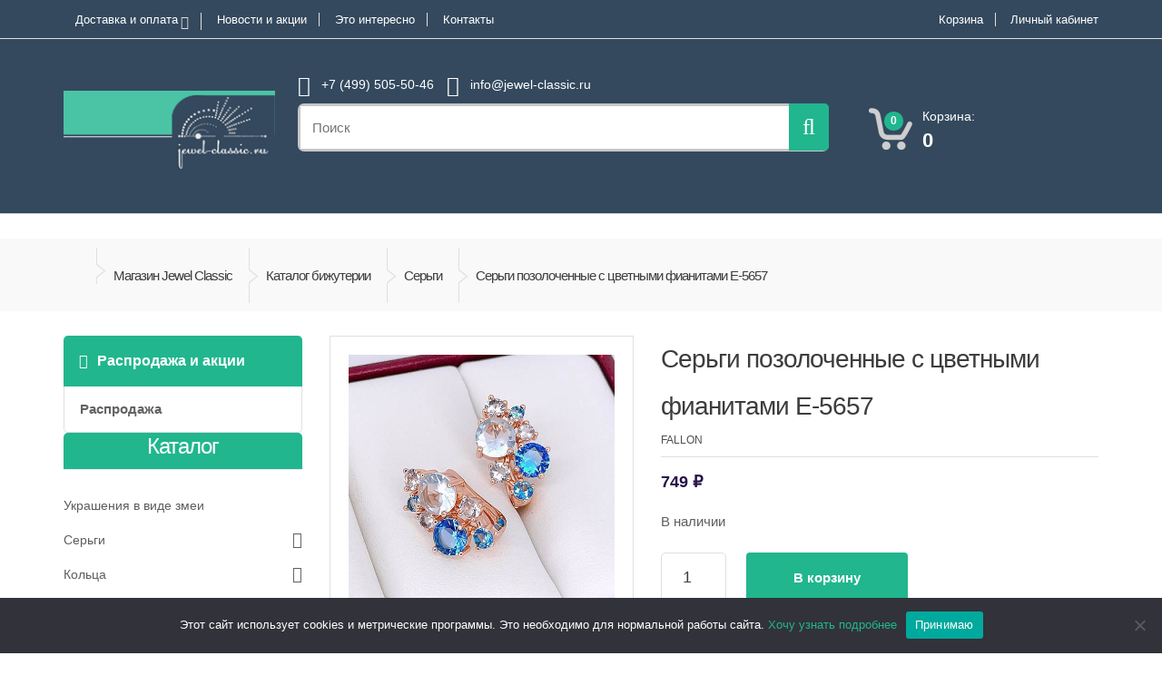

--- FILE ---
content_type: text/html; charset=UTF-8
request_url: https://www.jewel-classic.ru/shop/classical-jewelry/classical-jewelry-rose-gold/sergi-pozolochennye-s-czvetnymi-fianitami-e-5657/
body_size: 28194
content:
<!DOCTYPE html>
<html class="no-js" lang="ru-RU">
<head>
<meta charset="UTF-8">
<meta name="viewport" content="width=device-width, initial-scale=1.0, user-scalable=no">
<link rel="profile" href="http://gmpg.org/xfn/11" />
<!--[if lt IE 9]>
<script src="https://www.jewel-classic.ru/wp-content/themes/mediacenter/assets/js/html5.js?x13609" type="text/javascript"></script>
<script src="https://www.jewel-classic.ru/wp-content/themes/mediacenter/assets/js/respond.min.js?x13609" type="text/javascript"></script>
<![endif]-->
<meta name='robots' content='index, follow, max-image-preview:large, max-snippet:-1, max-video-preview:-1' />

<!-- Google Tag Manager for WordPress by gtm4wp.com -->
<script data-cfasync="false" data-pagespeed-no-defer>
	var gtm4wp_datalayer_name = "dataLayer";
	var dataLayer = dataLayer || [];
	const gtm4wp_use_sku_instead = 1;
	const gtm4wp_currency = 'RUB';
	const gtm4wp_product_per_impression = 10;
	const gtm4wp_clear_ecommerce = false;
	const gtm4wp_datalayer_max_timeout = 2000;
</script>
<!-- End Google Tag Manager for WordPress by gtm4wp.com -->
	<!-- This site is optimized with the Yoast SEO plugin v26.8 - https://yoast.com/product/yoast-seo-wordpress/ -->
	<title>Серьги позолоченные с цветными фианитами E-5657 &#8902; 749 р.&#8902; Jewel Classic</title>
	<meta name="description" content="Гипоаллергенная бижутерия. Покрытый золотом 585 пробы ювелирный сплав, вставки — фианиты. Размер  2 см, английский замок.     &nbsp;" />
	<link rel="canonical" href="https://www.jewel-classic.ru/shop/classical-jewelry/classical-jewelry-rose-gold/sergi-pozolochennye-s-czvetnymi-fianitami-e-5657/" />
	<meta property="og:locale" content="ru_RU" />
	<meta property="og:type" content="article" />
	<meta property="og:title" content="Серьги позолоченные с цветными фианитами E-5657 &#8902; 749 р.&#8902; Jewel Classic" />
	<meta property="og:description" content="Гипоаллергенная бижутерия. Покрытый золотом 585 пробы ювелирный сплав, вставки — фианиты. Размер  2 см, английский замок.     &nbsp;" />
	<meta property="og:url" content="https://www.jewel-classic.ru/shop/classical-jewelry/classical-jewelry-rose-gold/sergi-pozolochennye-s-czvetnymi-fianitami-e-5657/" />
	<meta property="og:site_name" content="Jewel Classic" />
	<meta property="article:modified_time" content="2025-10-18T08:16:12+00:00" />
	<meta property="og:image" content="https://www.jewel-classic.ru/wp-content/uploads/2025/10/e-5657-3.jpg" />
	<meta property="og:image:width" content="580" />
	<meta property="og:image:height" content="549" />
	<meta property="og:image:type" content="image/jpeg" />
	<meta name="twitter:card" content="summary_large_image" />
	<meta name="twitter:label1" content="Примерное время для чтения" />
	<meta name="twitter:data1" content="1 минута" />
	<script type="application/ld+json" class="yoast-schema-graph">{"@context":"https://schema.org","@graph":[{"@type":"WebPage","@id":"https://www.jewel-classic.ru/shop/classical-jewelry/classical-jewelry-rose-gold/sergi-pozolochennye-s-czvetnymi-fianitami-e-5657/","url":"https://www.jewel-classic.ru/shop/classical-jewelry/classical-jewelry-rose-gold/sergi-pozolochennye-s-czvetnymi-fianitami-e-5657/","name":"Серьги позолоченные с цветными фианитами E-5657 &#8902; 749 р.&#8902; Jewel Classic","isPartOf":{"@id":"https://www.jewel-classic.ru/#website"},"primaryImageOfPage":{"@id":"https://www.jewel-classic.ru/shop/classical-jewelry/classical-jewelry-rose-gold/sergi-pozolochennye-s-czvetnymi-fianitami-e-5657/#primaryimage"},"image":{"@id":"https://www.jewel-classic.ru/shop/classical-jewelry/classical-jewelry-rose-gold/sergi-pozolochennye-s-czvetnymi-fianitami-e-5657/#primaryimage"},"thumbnailUrl":"https://www.jewel-classic.ru/wp-content/uploads/2025/10/e-5657-3.jpg","datePublished":"2024-05-02T18:11:25+00:00","dateModified":"2025-10-18T08:16:12+00:00","description":"Гипоаллергенная бижутерия. Покрытый золотом 585 пробы ювелирный сплав, вставки — фианиты. Размер  2 см, английский замок. &nbsp;","breadcrumb":{"@id":"https://www.jewel-classic.ru/shop/classical-jewelry/classical-jewelry-rose-gold/sergi-pozolochennye-s-czvetnymi-fianitami-e-5657/#breadcrumb"},"inLanguage":"ru-RU","potentialAction":[{"@type":"ReadAction","target":["https://www.jewel-classic.ru/shop/classical-jewelry/classical-jewelry-rose-gold/sergi-pozolochennye-s-czvetnymi-fianitami-e-5657/"]}]},{"@type":"ImageObject","inLanguage":"ru-RU","@id":"https://www.jewel-classic.ru/shop/classical-jewelry/classical-jewelry-rose-gold/sergi-pozolochennye-s-czvetnymi-fianitami-e-5657/#primaryimage","url":"https://www.jewel-classic.ru/wp-content/uploads/2025/10/e-5657-3.jpg","contentUrl":"https://www.jewel-classic.ru/wp-content/uploads/2025/10/e-5657-3.jpg","width":580,"height":549},{"@type":"BreadcrumbList","@id":"https://www.jewel-classic.ru/shop/classical-jewelry/classical-jewelry-rose-gold/sergi-pozolochennye-s-czvetnymi-fianitami-e-5657/#breadcrumb","itemListElement":[{"@type":"ListItem","position":1,"name":"Магазин Jewel Classic","item":"https://www.jewel-classic.ru/"},{"@type":"ListItem","position":2,"name":"Каталог бижутерии","item":"https://www.jewel-classic.ru/shop/"},{"@type":"ListItem","position":3,"name":"Серьги","item":"https://www.jewel-classic.ru/shop/section/earrings/"},{"@type":"ListItem","position":4,"name":"Серьги позолоченные с цветными фианитами E-5657"}]},{"@type":"WebSite","@id":"https://www.jewel-classic.ru/#website","url":"https://www.jewel-classic.ru/","name":"Jewel Classic","description":"Магазин классической бижутерии","potentialAction":[{"@type":"SearchAction","target":{"@type":"EntryPoint","urlTemplate":"https://www.jewel-classic.ru/?s={search_term_string}"},"query-input":{"@type":"PropertyValueSpecification","valueRequired":true,"valueName":"search_term_string"}}],"inLanguage":"ru-RU"}]}</script>
	<!-- / Yoast SEO plugin. -->


<link rel="alternate" type="application/rss+xml" title="Jewel Classic &raquo; Лента" href="https://www.jewel-classic.ru/feed/" />
<link rel="alternate" type="application/rss+xml" title="Jewel Classic &raquo; Лента комментариев" href="https://www.jewel-classic.ru/comments/feed/" />
<link rel="alternate" type="application/rss+xml" title="Jewel Classic &raquo; Лента комментариев к &laquo;Серьги позолоченные с цветными фианитами E-5657&raquo;" href="https://www.jewel-classic.ru/shop/classical-jewelry/classical-jewelry-rose-gold/sergi-pozolochennye-s-czvetnymi-fianitami-e-5657/feed/" />
<link rel="alternate" title="oEmbed (JSON)" type="application/json+oembed" href="https://www.jewel-classic.ru/wp-json/oembed/1.0/embed?url=https%3A%2F%2Fwww.jewel-classic.ru%2Fshop%2Fclassical-jewelry%2Fclassical-jewelry-rose-gold%2Fsergi-pozolochennye-s-czvetnymi-fianitami-e-5657%2F" />
<link rel="alternate" title="oEmbed (XML)" type="text/xml+oembed" href="https://www.jewel-classic.ru/wp-json/oembed/1.0/embed?url=https%3A%2F%2Fwww.jewel-classic.ru%2Fshop%2Fclassical-jewelry%2Fclassical-jewelry-rose-gold%2Fsergi-pozolochennye-s-czvetnymi-fianitami-e-5657%2F&#038;format=xml" />
<style id='wp-img-auto-sizes-contain-inline-css' type='text/css'>
img:is([sizes=auto i],[sizes^="auto," i]){contain-intrinsic-size:3000px 1500px}
/*# sourceURL=wp-img-auto-sizes-contain-inline-css */
</style>
<style id='wp-block-library-inline-css' type='text/css'>
:root{--wp-block-synced-color:#7a00df;--wp-block-synced-color--rgb:122,0,223;--wp-bound-block-color:var(--wp-block-synced-color);--wp-editor-canvas-background:#ddd;--wp-admin-theme-color:#007cba;--wp-admin-theme-color--rgb:0,124,186;--wp-admin-theme-color-darker-10:#006ba1;--wp-admin-theme-color-darker-10--rgb:0,107,160.5;--wp-admin-theme-color-darker-20:#005a87;--wp-admin-theme-color-darker-20--rgb:0,90,135;--wp-admin-border-width-focus:2px}@media (min-resolution:192dpi){:root{--wp-admin-border-width-focus:1.5px}}.wp-element-button{cursor:pointer}:root .has-very-light-gray-background-color{background-color:#eee}:root .has-very-dark-gray-background-color{background-color:#313131}:root .has-very-light-gray-color{color:#eee}:root .has-very-dark-gray-color{color:#313131}:root .has-vivid-green-cyan-to-vivid-cyan-blue-gradient-background{background:linear-gradient(135deg,#00d084,#0693e3)}:root .has-purple-crush-gradient-background{background:linear-gradient(135deg,#34e2e4,#4721fb 50%,#ab1dfe)}:root .has-hazy-dawn-gradient-background{background:linear-gradient(135deg,#faaca8,#dad0ec)}:root .has-subdued-olive-gradient-background{background:linear-gradient(135deg,#fafae1,#67a671)}:root .has-atomic-cream-gradient-background{background:linear-gradient(135deg,#fdd79a,#004a59)}:root .has-nightshade-gradient-background{background:linear-gradient(135deg,#330968,#31cdcf)}:root .has-midnight-gradient-background{background:linear-gradient(135deg,#020381,#2874fc)}:root{--wp--preset--font-size--normal:16px;--wp--preset--font-size--huge:42px}.has-regular-font-size{font-size:1em}.has-larger-font-size{font-size:2.625em}.has-normal-font-size{font-size:var(--wp--preset--font-size--normal)}.has-huge-font-size{font-size:var(--wp--preset--font-size--huge)}.has-text-align-center{text-align:center}.has-text-align-left{text-align:left}.has-text-align-right{text-align:right}.has-fit-text{white-space:nowrap!important}#end-resizable-editor-section{display:none}.aligncenter{clear:both}.items-justified-left{justify-content:flex-start}.items-justified-center{justify-content:center}.items-justified-right{justify-content:flex-end}.items-justified-space-between{justify-content:space-between}.screen-reader-text{border:0;clip-path:inset(50%);height:1px;margin:-1px;overflow:hidden;padding:0;position:absolute;width:1px;word-wrap:normal!important}.screen-reader-text:focus{background-color:#ddd;clip-path:none;color:#444;display:block;font-size:1em;height:auto;left:5px;line-height:normal;padding:15px 23px 14px;text-decoration:none;top:5px;width:auto;z-index:100000}html :where(.has-border-color){border-style:solid}html :where([style*=border-top-color]){border-top-style:solid}html :where([style*=border-right-color]){border-right-style:solid}html :where([style*=border-bottom-color]){border-bottom-style:solid}html :where([style*=border-left-color]){border-left-style:solid}html :where([style*=border-width]){border-style:solid}html :where([style*=border-top-width]){border-top-style:solid}html :where([style*=border-right-width]){border-right-style:solid}html :where([style*=border-bottom-width]){border-bottom-style:solid}html :where([style*=border-left-width]){border-left-style:solid}html :where(img[class*=wp-image-]){height:auto;max-width:100%}:where(figure){margin:0 0 1em}html :where(.is-position-sticky){--wp-admin--admin-bar--position-offset:var(--wp-admin--admin-bar--height,0px)}@media screen and (max-width:600px){html :where(.is-position-sticky){--wp-admin--admin-bar--position-offset:0px}}

/*# sourceURL=wp-block-library-inline-css */
</style><link rel='stylesheet' id='wc-blocks-style-css' href='https://www.jewel-classic.ru/wp-content/plugins/woocommerce/assets/client/blocks/wc-blocks.css?x13609' type='text/css' media='all' />
<style id='global-styles-inline-css' type='text/css'>
:root{--wp--preset--aspect-ratio--square: 1;--wp--preset--aspect-ratio--4-3: 4/3;--wp--preset--aspect-ratio--3-4: 3/4;--wp--preset--aspect-ratio--3-2: 3/2;--wp--preset--aspect-ratio--2-3: 2/3;--wp--preset--aspect-ratio--16-9: 16/9;--wp--preset--aspect-ratio--9-16: 9/16;--wp--preset--color--black: #000000;--wp--preset--color--cyan-bluish-gray: #abb8c3;--wp--preset--color--white: #ffffff;--wp--preset--color--pale-pink: #f78da7;--wp--preset--color--vivid-red: #cf2e2e;--wp--preset--color--luminous-vivid-orange: #ff6900;--wp--preset--color--luminous-vivid-amber: #fcb900;--wp--preset--color--light-green-cyan: #7bdcb5;--wp--preset--color--vivid-green-cyan: #00d084;--wp--preset--color--pale-cyan-blue: #8ed1fc;--wp--preset--color--vivid-cyan-blue: #0693e3;--wp--preset--color--vivid-purple: #9b51e0;--wp--preset--gradient--vivid-cyan-blue-to-vivid-purple: linear-gradient(135deg,rgb(6,147,227) 0%,rgb(155,81,224) 100%);--wp--preset--gradient--light-green-cyan-to-vivid-green-cyan: linear-gradient(135deg,rgb(122,220,180) 0%,rgb(0,208,130) 100%);--wp--preset--gradient--luminous-vivid-amber-to-luminous-vivid-orange: linear-gradient(135deg,rgb(252,185,0) 0%,rgb(255,105,0) 100%);--wp--preset--gradient--luminous-vivid-orange-to-vivid-red: linear-gradient(135deg,rgb(255,105,0) 0%,rgb(207,46,46) 100%);--wp--preset--gradient--very-light-gray-to-cyan-bluish-gray: linear-gradient(135deg,rgb(238,238,238) 0%,rgb(169,184,195) 100%);--wp--preset--gradient--cool-to-warm-spectrum: linear-gradient(135deg,rgb(74,234,220) 0%,rgb(151,120,209) 20%,rgb(207,42,186) 40%,rgb(238,44,130) 60%,rgb(251,105,98) 80%,rgb(254,248,76) 100%);--wp--preset--gradient--blush-light-purple: linear-gradient(135deg,rgb(255,206,236) 0%,rgb(152,150,240) 100%);--wp--preset--gradient--blush-bordeaux: linear-gradient(135deg,rgb(254,205,165) 0%,rgb(254,45,45) 50%,rgb(107,0,62) 100%);--wp--preset--gradient--luminous-dusk: linear-gradient(135deg,rgb(255,203,112) 0%,rgb(199,81,192) 50%,rgb(65,88,208) 100%);--wp--preset--gradient--pale-ocean: linear-gradient(135deg,rgb(255,245,203) 0%,rgb(182,227,212) 50%,rgb(51,167,181) 100%);--wp--preset--gradient--electric-grass: linear-gradient(135deg,rgb(202,248,128) 0%,rgb(113,206,126) 100%);--wp--preset--gradient--midnight: linear-gradient(135deg,rgb(2,3,129) 0%,rgb(40,116,252) 100%);--wp--preset--font-size--small: 13px;--wp--preset--font-size--medium: 20px;--wp--preset--font-size--large: 36px;--wp--preset--font-size--x-large: 42px;--wp--preset--spacing--20: 0.44rem;--wp--preset--spacing--30: 0.67rem;--wp--preset--spacing--40: 1rem;--wp--preset--spacing--50: 1.5rem;--wp--preset--spacing--60: 2.25rem;--wp--preset--spacing--70: 3.38rem;--wp--preset--spacing--80: 5.06rem;--wp--preset--shadow--natural: 6px 6px 9px rgba(0, 0, 0, 0.2);--wp--preset--shadow--deep: 12px 12px 50px rgba(0, 0, 0, 0.4);--wp--preset--shadow--sharp: 6px 6px 0px rgba(0, 0, 0, 0.2);--wp--preset--shadow--outlined: 6px 6px 0px -3px rgb(255, 255, 255), 6px 6px rgb(0, 0, 0);--wp--preset--shadow--crisp: 6px 6px 0px rgb(0, 0, 0);}:where(.is-layout-flex){gap: 0.5em;}:where(.is-layout-grid){gap: 0.5em;}body .is-layout-flex{display: flex;}.is-layout-flex{flex-wrap: wrap;align-items: center;}.is-layout-flex > :is(*, div){margin: 0;}body .is-layout-grid{display: grid;}.is-layout-grid > :is(*, div){margin: 0;}:where(.wp-block-columns.is-layout-flex){gap: 2em;}:where(.wp-block-columns.is-layout-grid){gap: 2em;}:where(.wp-block-post-template.is-layout-flex){gap: 1.25em;}:where(.wp-block-post-template.is-layout-grid){gap: 1.25em;}.has-black-color{color: var(--wp--preset--color--black) !important;}.has-cyan-bluish-gray-color{color: var(--wp--preset--color--cyan-bluish-gray) !important;}.has-white-color{color: var(--wp--preset--color--white) !important;}.has-pale-pink-color{color: var(--wp--preset--color--pale-pink) !important;}.has-vivid-red-color{color: var(--wp--preset--color--vivid-red) !important;}.has-luminous-vivid-orange-color{color: var(--wp--preset--color--luminous-vivid-orange) !important;}.has-luminous-vivid-amber-color{color: var(--wp--preset--color--luminous-vivid-amber) !important;}.has-light-green-cyan-color{color: var(--wp--preset--color--light-green-cyan) !important;}.has-vivid-green-cyan-color{color: var(--wp--preset--color--vivid-green-cyan) !important;}.has-pale-cyan-blue-color{color: var(--wp--preset--color--pale-cyan-blue) !important;}.has-vivid-cyan-blue-color{color: var(--wp--preset--color--vivid-cyan-blue) !important;}.has-vivid-purple-color{color: var(--wp--preset--color--vivid-purple) !important;}.has-black-background-color{background-color: var(--wp--preset--color--black) !important;}.has-cyan-bluish-gray-background-color{background-color: var(--wp--preset--color--cyan-bluish-gray) !important;}.has-white-background-color{background-color: var(--wp--preset--color--white) !important;}.has-pale-pink-background-color{background-color: var(--wp--preset--color--pale-pink) !important;}.has-vivid-red-background-color{background-color: var(--wp--preset--color--vivid-red) !important;}.has-luminous-vivid-orange-background-color{background-color: var(--wp--preset--color--luminous-vivid-orange) !important;}.has-luminous-vivid-amber-background-color{background-color: var(--wp--preset--color--luminous-vivid-amber) !important;}.has-light-green-cyan-background-color{background-color: var(--wp--preset--color--light-green-cyan) !important;}.has-vivid-green-cyan-background-color{background-color: var(--wp--preset--color--vivid-green-cyan) !important;}.has-pale-cyan-blue-background-color{background-color: var(--wp--preset--color--pale-cyan-blue) !important;}.has-vivid-cyan-blue-background-color{background-color: var(--wp--preset--color--vivid-cyan-blue) !important;}.has-vivid-purple-background-color{background-color: var(--wp--preset--color--vivid-purple) !important;}.has-black-border-color{border-color: var(--wp--preset--color--black) !important;}.has-cyan-bluish-gray-border-color{border-color: var(--wp--preset--color--cyan-bluish-gray) !important;}.has-white-border-color{border-color: var(--wp--preset--color--white) !important;}.has-pale-pink-border-color{border-color: var(--wp--preset--color--pale-pink) !important;}.has-vivid-red-border-color{border-color: var(--wp--preset--color--vivid-red) !important;}.has-luminous-vivid-orange-border-color{border-color: var(--wp--preset--color--luminous-vivid-orange) !important;}.has-luminous-vivid-amber-border-color{border-color: var(--wp--preset--color--luminous-vivid-amber) !important;}.has-light-green-cyan-border-color{border-color: var(--wp--preset--color--light-green-cyan) !important;}.has-vivid-green-cyan-border-color{border-color: var(--wp--preset--color--vivid-green-cyan) !important;}.has-pale-cyan-blue-border-color{border-color: var(--wp--preset--color--pale-cyan-blue) !important;}.has-vivid-cyan-blue-border-color{border-color: var(--wp--preset--color--vivid-cyan-blue) !important;}.has-vivid-purple-border-color{border-color: var(--wp--preset--color--vivid-purple) !important;}.has-vivid-cyan-blue-to-vivid-purple-gradient-background{background: var(--wp--preset--gradient--vivid-cyan-blue-to-vivid-purple) !important;}.has-light-green-cyan-to-vivid-green-cyan-gradient-background{background: var(--wp--preset--gradient--light-green-cyan-to-vivid-green-cyan) !important;}.has-luminous-vivid-amber-to-luminous-vivid-orange-gradient-background{background: var(--wp--preset--gradient--luminous-vivid-amber-to-luminous-vivid-orange) !important;}.has-luminous-vivid-orange-to-vivid-red-gradient-background{background: var(--wp--preset--gradient--luminous-vivid-orange-to-vivid-red) !important;}.has-very-light-gray-to-cyan-bluish-gray-gradient-background{background: var(--wp--preset--gradient--very-light-gray-to-cyan-bluish-gray) !important;}.has-cool-to-warm-spectrum-gradient-background{background: var(--wp--preset--gradient--cool-to-warm-spectrum) !important;}.has-blush-light-purple-gradient-background{background: var(--wp--preset--gradient--blush-light-purple) !important;}.has-blush-bordeaux-gradient-background{background: var(--wp--preset--gradient--blush-bordeaux) !important;}.has-luminous-dusk-gradient-background{background: var(--wp--preset--gradient--luminous-dusk) !important;}.has-pale-ocean-gradient-background{background: var(--wp--preset--gradient--pale-ocean) !important;}.has-electric-grass-gradient-background{background: var(--wp--preset--gradient--electric-grass) !important;}.has-midnight-gradient-background{background: var(--wp--preset--gradient--midnight) !important;}.has-small-font-size{font-size: var(--wp--preset--font-size--small) !important;}.has-medium-font-size{font-size: var(--wp--preset--font-size--medium) !important;}.has-large-font-size{font-size: var(--wp--preset--font-size--large) !important;}.has-x-large-font-size{font-size: var(--wp--preset--font-size--x-large) !important;}
/*# sourceURL=global-styles-inline-css */
</style>

<style id='classic-theme-styles-inline-css' type='text/css'>
/*! This file is auto-generated */
.wp-block-button__link{color:#fff;background-color:#32373c;border-radius:9999px;box-shadow:none;text-decoration:none;padding:calc(.667em + 2px) calc(1.333em + 2px);font-size:1.125em}.wp-block-file__button{background:#32373c;color:#fff;text-decoration:none}
/*# sourceURL=/wp-includes/css/classic-themes.min.css */
</style>
<link rel='stylesheet' id='contact-form-7-css' href='https://www.jewel-classic.ru/wp-content/plugins/contact-form-7/includes/css/styles.css?x13609' type='text/css' media='all' />
<link rel='stylesheet' id='cookie-notice-front-css' href='https://www.jewel-classic.ru/wp-content/plugins/cookie-notice/css/front.min.css?x13609' type='text/css' media='all' />
<link rel='stylesheet' id='rs-plugin-settings-css' href='https://www.jewel-classic.ru/wp-content/plugins/revslider/public/assets/css/rs6.css?x13609' type='text/css' media='all' />
<style id='rs-plugin-settings-inline-css' type='text/css'>
.tp-caption a{color:#ff7302;text-shadow:none;-webkit-transition:all 0.2s ease-out;-moz-transition:all 0.2s ease-out;-o-transition:all 0.2s ease-out;-ms-transition:all 0.2s ease-out}.tp-caption a:hover{color:#ffa902}
/*# sourceURL=rs-plugin-settings-inline-css */
</style>
<style id='woocommerce-inline-inline-css' type='text/css'>
.woocommerce form .form-row .required { visibility: visible; }
/*# sourceURL=woocommerce-inline-inline-css */
</style>
<link rel='stylesheet' id='brands-styles-css' href='https://www.jewel-classic.ru/wp-content/plugins/woocommerce/assets/css/brands.css?x13609' type='text/css' media='all' />
<link rel='stylesheet' id='bootstrap-css' href='https://www.jewel-classic.ru/wp-content/themes/mediacenter/assets/css/bootstrap.min.css?x13609' type='text/css' media='all' />
<link rel='stylesheet' id='media_center-main-style-css' href='https://www.jewel-classic.ru/wp-content/themes/mediacenter/style.css?x13609' type='text/css' media='all' />
<link rel='stylesheet' id='media_center-preset-color-css' href='https://www.jewel-classic.ru/wp-content/themes/mediacenter/assets/css/dark-green.css?x13609' type='text/css' media='all' />
<link rel='stylesheet' id='media_center-owl-carousel-css' href='https://www.jewel-classic.ru/wp-content/themes/mediacenter/assets/css/owl.carousel.min.css?x13609' type='text/css' media='all' />
<link rel='stylesheet' id='media_center-animate-css' href='https://www.jewel-classic.ru/wp-content/themes/mediacenter/assets/css/animate.min.css?x13609' type='text/css' media='all' />
<link rel='stylesheet' id='media_center-font-awesome-css' href='https://www.jewel-classic.ru/wp-content/themes/mediacenter/assets/css/font-awesome.min.css?x13609' type='text/css' media='all' />
<link rel='stylesheet' id='ywzm-prettyPhoto-css' href='//www.jewel-classic.ru/wp-content/plugins/woocommerce/assets/css/prettyPhoto.css?x13609' type='text/css' media='all' />
<link rel='stylesheet' id='ywzm-magnifier-css' href='https://www.jewel-classic.ru/wp-content/plugins/yith-woocommerce-zoom-magnifier/assets/css/yith_magnifier.css?x13609' type='text/css' media='all' />
<link rel='stylesheet' id='ywzm_frontend-css' href='https://www.jewel-classic.ru/wp-content/plugins/yith-woocommerce-zoom-magnifier/assets/css/frontend.css?x13609' type='text/css' media='all' />
<link rel='stylesheet' id='cwginstock_frontend_css-css' href='https://www.jewel-classic.ru/wp-content/plugins/back-in-stock-notifier-for-woocommerce/assets/css/frontend.min.css?x13609' type='text/css' media='' />
<link rel='stylesheet' id='cwginstock_bootstrap-css' href='https://www.jewel-classic.ru/wp-content/plugins/back-in-stock-notifier-for-woocommerce/assets/css/bootstrap.min.css?x13609' type='text/css' media='' />
<link rel='stylesheet' id='parent-style-css' href='https://www.jewel-classic.ru/wp-content/themes/mediacenter/style.css?x13609' type='text/css' media='all' />
<link rel='stylesheet' id='child-style-css' href='https://www.jewel-classic.ru/wp-content/themes/jewel-classic/style.css?x13609' type='text/css' media='all' />
<link rel='stylesheet' id='jquery-ui-smoothness-css' href='https://www.jewel-classic.ru/wp-content/plugins/contact-form-7/includes/js/jquery-ui/themes/smoothness/jquery-ui.min.css?x13609' type='text/css' media='screen' />
<script type="text/javascript" id="cookie-notice-front-js-before">
/* <![CDATA[ */
var cnArgs = {"ajaxUrl":"https:\/\/www.jewel-classic.ru\/wp-admin\/admin-ajax.php","nonce":"e624a7aeb3","hideEffect":"fade","position":"bottom","onScroll":false,"onScrollOffset":100,"onClick":false,"cookieName":"cookie_notice_accepted","cookieTime":15811200,"cookieTimeRejected":604800,"globalCookie":false,"redirection":false,"cache":true,"revokeCookies":false,"revokeCookiesOpt":"automatic"};

//# sourceURL=cookie-notice-front-js-before
/* ]]> */
</script>
<script type="text/javascript" src="https://www.jewel-classic.ru/wp-content/plugins/cookie-notice/js/front.min.js?x13609" id="cookie-notice-front-js"></script>
<script type="text/javascript" src="https://www.jewel-classic.ru/wp-includes/js/jquery/jquery.min.js?x13609" id="jquery-core-js"></script>
<script type="text/javascript" src="https://www.jewel-classic.ru/wp-includes/js/jquery/jquery-migrate.min.js?x13609" id="jquery-migrate-js"></script>
<script type="text/javascript" src="https://www.jewel-classic.ru/wp-content/plugins/revslider/public/assets/js/rbtools.min.js?x13609" id="tp-tools-js"></script>
<script type="text/javascript" src="https://www.jewel-classic.ru/wp-content/plugins/revslider/public/assets/js/rs6.min.js?x13609" id="revmin-js"></script>
<script type="text/javascript" src="https://www.jewel-classic.ru/wp-content/plugins/woocommerce/assets/js/jquery-blockui/jquery.blockUI.min.js?x13609" id="wc-jquery-blockui-js" data-wp-strategy="defer"></script>
<script type="text/javascript" id="wc-add-to-cart-js-extra">
/* <![CDATA[ */
var wc_add_to_cart_params = {"ajax_url":"/wp-admin/admin-ajax.php","wc_ajax_url":"/?wc-ajax=%%endpoint%%","i18n_view_cart":"\u041f\u0440\u043e\u0441\u043c\u043e\u0442\u0440 \u043a\u043e\u0440\u0437\u0438\u043d\u044b","cart_url":"https://www.jewel-classic.ru/cart/","is_cart":"","cart_redirect_after_add":"no"};
//# sourceURL=wc-add-to-cart-js-extra
/* ]]> */
</script>
<script type="text/javascript" src="https://www.jewel-classic.ru/wp-content/plugins/woocommerce/assets/js/frontend/add-to-cart.min.js?x13609" id="wc-add-to-cart-js" data-wp-strategy="defer"></script>
<script type="text/javascript" id="wc-single-product-js-extra">
/* <![CDATA[ */
var wc_single_product_params = {"i18n_required_rating_text":"\u041f\u043e\u0436\u0430\u043b\u0443\u0439\u0441\u0442\u0430, \u043f\u043e\u0441\u0442\u0430\u0432\u044c\u0442\u0435 \u043e\u0446\u0435\u043d\u043a\u0443","i18n_rating_options":["1 \u0438\u0437 5 \u0437\u0432\u0451\u0437\u0434","2 \u0438\u0437 5 \u0437\u0432\u0451\u0437\u0434","3 \u0438\u0437 5 \u0437\u0432\u0451\u0437\u0434","4 \u0438\u0437 5 \u0437\u0432\u0451\u0437\u0434","5 \u0438\u0437 5 \u0437\u0432\u0451\u0437\u0434"],"i18n_product_gallery_trigger_text":"\u041f\u0440\u043e\u0441\u043c\u043e\u0442\u0440 \u0433\u0430\u043b\u0435\u0440\u0435\u0438 \u0438\u0437\u043e\u0431\u0440\u0430\u0436\u0435\u043d\u0438\u0439 \u0432 \u043f\u043e\u043b\u043d\u043e\u044d\u043a\u0440\u0430\u043d\u043d\u043e\u043c \u0440\u0435\u0436\u0438\u043c\u0435","review_rating_required":"yes","flexslider":{"rtl":false,"animation":"slide","smoothHeight":true,"directionNav":false,"controlNav":"thumbnails","slideshow":false,"animationSpeed":500,"animationLoop":false,"allowOneSlide":false},"zoom_enabled":"","zoom_options":[],"photoswipe_enabled":"","photoswipe_options":{"shareEl":false,"closeOnScroll":false,"history":false,"hideAnimationDuration":0,"showAnimationDuration":0},"flexslider_enabled":""};
//# sourceURL=wc-single-product-js-extra
/* ]]> */
</script>
<script type="text/javascript" src="https://www.jewel-classic.ru/wp-content/plugins/woocommerce/assets/js/frontend/single-product.min.js?x13609" id="wc-single-product-js" defer="defer" data-wp-strategy="defer"></script>
<script type="text/javascript" src="https://www.jewel-classic.ru/wp-content/plugins/woocommerce/assets/js/js-cookie/js.cookie.min.js?x13609" id="wc-js-cookie-js" defer="defer" data-wp-strategy="defer"></script>
<script type="text/javascript" id="woocommerce-js-extra">
/* <![CDATA[ */
var woocommerce_params = {"ajax_url":"/wp-admin/admin-ajax.php","wc_ajax_url":"/?wc-ajax=%%endpoint%%","i18n_password_show":"\u041f\u043e\u043a\u0430\u0437\u0430\u0442\u044c \u043f\u0430\u0440\u043e\u043b\u044c","i18n_password_hide":"\u0421\u043a\u0440\u044b\u0442\u044c \u043f\u0430\u0440\u043e\u043b\u044c"};
//# sourceURL=woocommerce-js-extra
/* ]]> */
</script>
<script type="text/javascript" src="https://www.jewel-classic.ru/wp-content/plugins/woocommerce/assets/js/frontend/woocommerce.min.js?x13609" id="woocommerce-js" defer="defer" data-wp-strategy="defer"></script>
<script type="text/javascript" src="https://www.jewel-classic.ru/wp-content/plugins/js_composer/assets/js/vendors/woocommerce-add-to-cart.js?x13609" id="vc_woocommerce-add-to-cart-js-js"></script>
<script type="text/javascript" src="https://www.jewel-classic.ru/wp-content/plugins/woocommerce/assets/js/prettyPhoto/jquery.prettyPhoto.min.js?x13609" id="wc-prettyPhoto-js" defer="defer" data-wp-strategy="defer"></script>
<script type="text/javascript" src="https://www.jewel-classic.ru/wp-content/themes/jewel-classic/js/all.min.js?x13609" id="jewel-classic-js-js"></script>
<link rel="https://api.w.org/" href="https://www.jewel-classic.ru/wp-json/" /><link rel="alternate" title="JSON" type="application/json" href="https://www.jewel-classic.ru/wp-json/wp/v2/product/57706" /><link rel="EditURI" type="application/rsd+xml" title="RSD" href="https://www.jewel-classic.ru/xmlrpc.php?rsd" />
<meta name="generator" content="WordPress 6.9" />
<meta name="generator" content="WooCommerce 10.4.3" />
<link rel='shortlink' href='https://www.jewel-classic.ru/?p=57706' />

<!-- Google Tag Manager for WordPress by gtm4wp.com -->
<!-- GTM Container placement set to off -->
<script data-cfasync="false" data-pagespeed-no-defer type="text/javascript">
	var dataLayer_content = {"pagePostType":"product","pagePostType2":"single-product","pagePostAuthor":"Елена Никитина","productRatingCounts":[],"productAverageRating":0,"productReviewCount":0,"productType":"simple","productIsVariable":0};
	dataLayer.push( dataLayer_content );
</script>
<script data-cfasync="false" data-pagespeed-no-defer type="text/javascript">
	console.warn && console.warn("[GTM4WP] Google Tag Manager container code placement set to OFF !!!");
	console.warn && console.warn("[GTM4WP] Data layer codes are active but GTM container must be loaded using custom coding !!!");
</script>
<!-- End Google Tag Manager for WordPress by gtm4wp.com -->    <script type="text/javascript">
        var media_center_ajaxurl = '/wp-admin/admin-ajax.php';
    </script>
	<noscript><style>.woocommerce-product-gallery{ opacity: 1 !important; }</style></noscript>
	<!-- Yandex.Metrika counter by Yandex Metrica Plugin -->
<script type="text/javascript" >
    (function(m,e,t,r,i,k,a){m[i]=m[i]||function(){(m[i].a=m[i].a||[]).push(arguments)};
        m[i].l=1*new Date();k=e.createElement(t),a=e.getElementsByTagName(t)[0],k.async=1,k.src=r,a.parentNode.insertBefore(k,a)})
    (window, document, "script", "https://mc.yandex.ru/metrika/tag.js", "ym");

    ym(42924844, "init", {
        id:42924844,
        clickmap:true,
        trackLinks:true,
        accurateTrackBounce:true,
        webvisor:true,
	            ecommerce: "dataLayer"
	        });
</script>
<noscript><div><img src="https://mc.yandex.ru/watch/42924844" style="position:absolute; left:-9999px;" alt="" /></div></noscript>
<!-- /Yandex.Metrika counter -->
<meta name="generator" content="Powered by WPBakery Page Builder - drag and drop page builder for WordPress."/>
<meta name="generator" content="Powered by Slider Revolution 6.2.1 - responsive, Mobile-Friendly Slider Plugin for WordPress with comfortable drag and drop interface." />
<link rel="icon" href="https://www.jewel-classic.ru/wp-content/uploads/2018/09/cropped-favicon-32x32.png?x13609" sizes="32x32" />
<link rel="icon" href="https://www.jewel-classic.ru/wp-content/uploads/2018/09/cropped-favicon-192x192.png?x13609" sizes="192x192" />
<link rel="apple-touch-icon" href="https://www.jewel-classic.ru/wp-content/uploads/2018/09/cropped-favicon-180x180.png?x13609" />
<meta name="msapplication-TileImage" content="https://www.jewel-classic.ru/wp-content/uploads/2018/09/cropped-favicon-270x270.png" />
<link rel="icon" type="image/png" href="https://www.jewel-classic.ru/wp-content/themes/jewel-classic/img/favicon.png?x13609" />
<link rel="shortcut icon" type="image/vnd.microsoft.icon" href="https://www.jewel-classic.ru/wp-content/themes/jewel-classic/img/favicon.ico?x13609" />
<script type="text/javascript">function setREVStartSize(e){			
			try {								
				var pw = document.getElementById(e.c).parentNode.offsetWidth,
					newh;
				pw = pw===0 || isNaN(pw) ? window.innerWidth : pw;
				e.tabw = e.tabw===undefined ? 0 : parseInt(e.tabw);
				e.thumbw = e.thumbw===undefined ? 0 : parseInt(e.thumbw);
				e.tabh = e.tabh===undefined ? 0 : parseInt(e.tabh);
				e.thumbh = e.thumbh===undefined ? 0 : parseInt(e.thumbh);
				e.tabhide = e.tabhide===undefined ? 0 : parseInt(e.tabhide);
				e.thumbhide = e.thumbhide===undefined ? 0 : parseInt(e.thumbhide);
				e.mh = e.mh===undefined || e.mh=="" || e.mh==="auto" ? 0 : parseInt(e.mh,0);		
				if(e.layout==="fullscreen" || e.l==="fullscreen") 						
					newh = Math.max(e.mh,window.innerHeight);				
				else{					
					e.gw = Array.isArray(e.gw) ? e.gw : [e.gw];
					for (var i in e.rl) if (e.gw[i]===undefined || e.gw[i]===0) e.gw[i] = e.gw[i-1];					
					e.gh = e.el===undefined || e.el==="" || (Array.isArray(e.el) && e.el.length==0)? e.gh : e.el;
					e.gh = Array.isArray(e.gh) ? e.gh : [e.gh];
					for (var i in e.rl) if (e.gh[i]===undefined || e.gh[i]===0) e.gh[i] = e.gh[i-1];
										
					var nl = new Array(e.rl.length),
						ix = 0,						
						sl;					
					e.tabw = e.tabhide>=pw ? 0 : e.tabw;
					e.thumbw = e.thumbhide>=pw ? 0 : e.thumbw;
					e.tabh = e.tabhide>=pw ? 0 : e.tabh;
					e.thumbh = e.thumbhide>=pw ? 0 : e.thumbh;					
					for (var i in e.rl) nl[i] = e.rl[i]<window.innerWidth ? 0 : e.rl[i];
					sl = nl[0];									
					for (var i in nl) if (sl>nl[i] && nl[i]>0) { sl = nl[i]; ix=i;}															
					var m = pw>(e.gw[ix]+e.tabw+e.thumbw) ? 1 : (pw-(e.tabw+e.thumbw)) / (e.gw[ix]);					

					newh =  (e.type==="carousel" && e.justify==="true" ? e.gh[ix] : (e.gh[ix] * m)) + (e.tabh + e.thumbh);
				}			
				
				if(window.rs_init_css===undefined) window.rs_init_css = document.head.appendChild(document.createElement("style"));					
				document.getElementById(e.c).height = newh;
				window.rs_init_css.innerHTML += "#"+e.c+"_wrapper { height: "+newh+"px }";				
			} catch(e){
				console.log("Failure at Presize of Slider:" + e)
			}					   
		  };</script>

<!-- ===================== Theme Options Styles ===================== -->
		
<style type="text/css">

/* Typography */

h1, .h1,
h2, .h2,
h3, .h3,
h4, .h4,
h5, .h5,
h6, .h6{
	font-family: Arial, Helvetica, sans-serif;
}

body{
	font-family: Arial, Helvetica, sans-serif;
}

/* Animation */

.top-left .open > .dropdown-menu,
.top-left .open > .dropdown-menu > .dropdown-submenu > .dropdown-menu {
  animation-name: fadeInUp;
}

.top-right .open > .dropdown-menu,
.top-right .open > .dropdown-menu > .dropdown-submenu > .dropdown-menu {
  animation-name: fadeInUp;
}

#top-megamenu-nav .open > .dropdown-menu,
#top-megamenu-nav .open > .dropdown-menu > .dropdown-submenu > .dropdown-menu {
  animation-name: bounceIn;
}

#top-mega-nav .open > .dropdown-menu,
#top-mega-nav .open > .dropdown-menu > .dropdown-submenu > .dropdown-menu {
  animation-name: bounceIn;
}

/* Product Labels */

.label-677 > span {color: ;}.label-677.ribbon:after {border-top-color: ;}.label-659 > span {color: #fff;}.label-659.ribbon:after {border-top-color: #8027b9;}.label-570 > span {color: #fff;}.label-570.ribbon:after {border-top-color: #0073AA;}/* Custom CSS */

</style>
<!-- ===================== Theme Options Styles : END ===================== -->

<noscript><style> .wpb_animate_when_almost_visible { opacity: 1; }</style></noscript></head>
<body class="wp-singular product-template-default single single-product postid-57706 wp-theme-mediacenter wp-child-theme-jewel-classic theme-mediacenter cookies-not-set woocommerce woocommerce-page woocommerce-no-js wc-single-product left-sidebar wpb-js-composer js-comp-ver-6.4.1 vc_responsive">
<div id="page" class="wrapper">
    
<nav class="top-bar">
    <div class="container">
        <div id="top_left_nav_menu" class="col-xs-12 col-sm-6 no-margin animate-dropdown">
        <ul id="menu-top-left" class="top-left"><li id="menu-item-3227" class="menu-item menu-item-type-post_type menu-item-object-page menu-item-has-children menu-item-3227 dropdown"><a title="Доставка и оплата" href="https://www.jewel-classic.ru/delivery/" class="dropdown-toggle" aria-haspopup="true" data-hover="dropdown">Доставка и оплата</a>
<ul role="menu" class=" dropdown-menu">
	<li id="menu-item-33699" class="menu-item menu-item-type-post_type menu-item-object-page menu-item-33699"><a title="Оплата по QR-коду в Сбербанк Онлайн" href="https://www.jewel-classic.ru/delivery/qr-sberbank/">Оплата по QR-коду в Сбербанк Онлайн</a></li>
	<li id="menu-item-6387" class="menu-item menu-item-type-post_type menu-item-object-page menu-item-6387"><a title="Список пунктов самовывоза" href="https://www.jewel-classic.ru/delivery/pickup/">Список пунктов самовывоза</a></li>
</ul>
</li>
<li id="menu-item-3219" class="menu-item menu-item-type-post_type menu-item-object-page menu-item-3219"><a title="Новости и акции" href="https://www.jewel-classic.ru/news/">Новости и акции</a></li>
<li id="menu-item-10207" class="menu-item menu-item-type-taxonomy menu-item-object-category menu-item-10207"><a title="Это интересно" href="https://www.jewel-classic.ru/category/interesting/">Это интересно</a></li>
<li id="menu-item-3228" class="menu-item menu-item-type-post_type menu-item-object-page menu-item-3228"><a title="Контакты" href="https://www.jewel-classic.ru/contacts/">Контакты</a></li>
</ul>        </div><!-- /.col -->
        
        
        <div id="top_right_nav_menu" class="col-xs-12 col-sm-6 no-margin animate-dropdown">
        <ul class="right top-right"><li id="menu-item-3229" class="menu-item menu-item-type-post_type menu-item-object-page menu-item-3229"><a title="Корзина" href="https://www.jewel-classic.ru/cart/">Корзина</a></li>
<li id="menu-item-3230" class="menu-item menu-item-type-post_type menu-item-object-page menu-item-3230"><a title="Личный кабинет" href="https://www.jewel-classic.ru/my-account/">Личный кабинет</a></li>
</ul>        </div><!-- /.col -->
    </div><!-- /.container -->
</nav><!-- /.top-bar -->    <header class="header-style-1">
            
        <div class="container no-padding">
            <div class="col-xs-12 col-md-3 logo-holder">
				<div class="logo">
					<a href="/?from=logo" rel="home">
						<img alt="Логотип магазина классической бижутерии" src="https://www.jewel-classic.ru/wp-content/themes/jewel-classic/img/logo_with_plush_otred_2.png?x13609" width="233" height="54">
					</a>
				</div>
            </div><!-- /.logo-holder -->

    		<div class="col-xs-12 col-md-6 top-search-holder no-margin">
    			
                
<div class="contact-row">
        <div class="phone inline">
        <i class="fa fa-phone"></i> 
		<a href="tel:+74995055046">+7 (499) 505-50-46</a>
    </div>
            <div class="contact inline">
        <i class="fa fa-envelope"></i> 
		<a href="mailto:info@jewel-classic.ru">info@jewel-classic.ru</a>	
    </div>
    </div><!-- /.contact-row -->
                <div class="mc-search-bar">
	<form role="search" method="get" action="https://www.jewel-classic.ru/">
		<div class="input-group">
			<label class="sr-only screen-reader-text" for="s">Поиск: </label>
			<input type="text" class="search-field" dir="ltr" value="" name="s" placeholder="Поиск" />
			<div class="input-group-addon ">
								<button type="submit"><i class="fa fa-search"></i></button>
        		<input type="hidden" id="search-param" name="post_type" value="product" />
        	</div>
    	</div>
	</form>
</div>
            </div><!-- /.top-search-holder -->

    		<div class="col-xs-12 col-md-3 top-cart-row no-margin">
                <div class="top-cart-row-container">
    <div class="wishlist-compare-holder">
        </div><!-- /.wishlist-compare-holder -->

    <div class="top-cart-holder dropdown animate-dropdown">
    <a href="https://www.jewel-classic.ru/cart/" data-toggle="dropdown" class="dropdown-toggle">
    	<div class="basket-item-count">
    		<span class="cart-items-count count">0</span>
    		<img width="51" height="49" alt="" src="[data-uri]">
    	</div>
    	<div class="total-price-basket"> 
    		<span class="lbl">Корзина:</span>
    		<span class="total-price ft-22">
    			0    		</span>
    	</div>
    </a>
    <ul class="dropdown-menu dropdown-menu-mini-cart">
    	<li>
            <div class="widget_shopping_cart_content test">
    		 

	<p class="woocommerce-mini-cart__empty-message">Корзина пуста.</p>


            </div>
    	</li>
    </ul>
</div><!-- /.top-cart-holder -->
    
</div><!-- /.top-cart-row-container -->            </div><!-- /.top-cart-row -->
    	</div><!-- /.container -->

    
    </header><!-- /.header-style-1 -->
        
    <div id="top-mega-nav" class="yamm breadcrumb-menu animate-dropdown">
    <div class="container">
        <nav>
            <ul class="inline">

                <li class="breadcrumb-nav-holder"> 
                	<ul class="mc-breadcrumb" prefix="v: http://rdf.data-vocabulary.org/#">
                		<li><span><li><span><a href="https://www.jewel-classic.ru/">Магазин Jewel Classic</a></span></li>  <li><span><a href="https://www.jewel-classic.ru/shop/">Каталог бижутерии</a></span></li>  <li><span><a href="https://www.jewel-classic.ru/shop/section/earrings/">Серьги</a></span></li>  <li><span class="breadcrumb_last" aria-current="page">Серьги позолоченные с цветными фианитами E-5657</span></li></span></li>                	</ul>
                </li><!-- /.breadcrumb-nav-holder -->
            </ul>
        </nav>
    </div><!-- /.container -->
</div>
	
    
			<div id="content" class="site-content container">
			<div class="row">
				<div id="primary" class="content-area">
			<main id="main" class="site-main" role="main">
		
					
			<div class="woocommerce-notices-wrapper"></div><div id="product-57706" class="product type-product post-57706 status-publish first instock product_cat-gold-jewelry product_cat-classical-jewelry product_cat-earrings-rose-gold product_cat-classical-jewelry-rose-gold product_cat-earrings-fianit product_cat-classical-jewelry-fianit product_cat-classical-jewelry-color product_cat-earrings-color product_cat-earrings product_tag-evening product_tag-medical-jewelry product_tag-medical-alloy product_tag-medical-gold product_tag-na-vyipusknoy-vecher product_tag-circon product_tag-elite has-post-thumbnail shipping-taxable purchasable product-type-simple">

			<div class="images-and-summary-wrapper">
			<div class="images-and-summary">
				<div class="product-images">
		<div class="images">

    <a href="https://www.jewel-classic.ru/wp-content/uploads/2025/10/e-5657-3.jpg-600x600-1760775195.png?x13609" itemprop="image" class="yith_magnifier_zoom woocommerce-main-image " title="E-5657-3"><img width="580" height="549" src="https://www.jewel-classic.ru/wp-content/uploads/2025/10/e-5657-3.jpg?x13609" class="attachment-shop_single size-shop_single wp-post-image" alt="" decoding="async" fetchpriority="high" srcset="https://www.jewel-classic.ru/wp-content/uploads/2025/10/e-5657-3.jpg 580w, https://www.jewel-classic.ru/wp-content/uploads/2025/10/e-5657-3-300x284-1760775195.jpg 300w, https://www.jewel-classic.ru/wp-content/uploads/2025/10/e-5657-3-433x411-1760775195.jpg 433w, https://www.jewel-classic.ru/wp-content/uploads/2025/10/e-5657-3-768x728-1760775195.jpg 768w, https://www.jewel-classic.ru/wp-content/uploads/2025/10/e-5657-3-1024x971-1760775195.jpg 1024w, https://www.jewel-classic.ru/wp-content/uploads/2025/10/e-5657-3-1536x1456-1760775195.jpg 1536w, https://www.jewel-classic.ru/wp-content/uploads/2025/10/e-5657-3-2048x1942-1760775195.jpg 2048w" sizes="(max-width: 580px) 100vw, 580px" /></a>
        <div class="thumbnails noslider">
        <ul class="yith_magnifier_gallery">
        <li class="yith_magnifier_thumbnail first"><a href="https://www.jewel-classic.ru/wp-content/uploads/2025/10/e-5657-3.jpg-600x600-1760775195.png?x13609" class="yith_magnifier_thumbnail first" title="E-5657-3" data-small="https://www.jewel-classic.ru/wp-content/uploads/2025/10/e-5657-3.jpg"><img width="580" height="549" src="https://www.jewel-classic.ru/wp-content/uploads/2025/10/e-5657-3.jpg?x13609" class="attachment-shop_thumbnail size-shop_thumbnail" alt="" decoding="async" srcset="https://www.jewel-classic.ru/wp-content/uploads/2025/10/e-5657-3.jpg 580w, https://www.jewel-classic.ru/wp-content/uploads/2025/10/e-5657-3-300x284-1760775195.jpg 300w, https://www.jewel-classic.ru/wp-content/uploads/2025/10/e-5657-3-433x411-1760775195.jpg 433w, https://www.jewel-classic.ru/wp-content/uploads/2025/10/e-5657-3-768x728-1760775195.jpg 768w, https://www.jewel-classic.ru/wp-content/uploads/2025/10/e-5657-3-1024x971-1760775195.jpg 1024w, https://www.jewel-classic.ru/wp-content/uploads/2025/10/e-5657-3-1536x1456-1760775195.jpg 1536w, https://www.jewel-classic.ru/wp-content/uploads/2025/10/e-5657-3-2048x1942-1760775195.jpg 2048w" sizes="(max-width: 580px) 100vw, 580px" /></a></li><li class="yith_magnifier_thumbnail"><a href="https://www.jewel-classic.ru/wp-content/uploads/2025/10/e-5657-4.jpg-600x600-1760775210.png?x13609" class="yith_magnifier_thumbnail" title="E-5657-4" data-small="https://www.jewel-classic.ru/wp-content/uploads/2025/10/e-5657-4.jpg"><img width="580" height="562" src="https://www.jewel-classic.ru/wp-content/uploads/2025/10/e-5657-4.jpg?x13609" class="attachment-shop_thumbnail size-shop_thumbnail" alt="" decoding="async" srcset="https://www.jewel-classic.ru/wp-content/uploads/2025/10/e-5657-4.jpg 580w, https://www.jewel-classic.ru/wp-content/uploads/2025/10/e-5657-4-300x290-1760775210.jpg 300w, https://www.jewel-classic.ru/wp-content/uploads/2025/10/e-5657-4-433x419-1760775210.jpg 433w, https://www.jewel-classic.ru/wp-content/uploads/2025/10/e-5657-4.jpg-32x32-1760775210.png 32w, https://www.jewel-classic.ru/wp-content/uploads/2025/10/e-5657-4-768x743-1760775209.jpg 768w, https://www.jewel-classic.ru/wp-content/uploads/2025/10/e-5657-4-1024x990-1760775209.jpg 1024w, https://www.jewel-classic.ru/wp-content/uploads/2025/10/e-5657-4-1536x1486-1760775209.jpg 1536w, https://www.jewel-classic.ru/wp-content/uploads/2025/10/e-5657-4-2048x1981-1760775209.jpg 2048w" sizes="(max-width: 580px) 100vw, 580px" /></a></li><li class="yith_magnifier_thumbnail"><a href="https://www.jewel-classic.ru/wp-content/uploads/2025/10/e-5657-5.jpg-600x600-1760775227.png?x13609" class="yith_magnifier_thumbnail" title="E-5657-5" data-small="https://www.jewel-classic.ru/wp-content/uploads/2025/10/e-5657-5.jpg"><img width="580" height="687" src="https://www.jewel-classic.ru/wp-content/uploads/2025/10/e-5657-5.jpg?x13609" class="attachment-shop_thumbnail size-shop_thumbnail" alt="" decoding="async" loading="lazy" srcset="https://www.jewel-classic.ru/wp-content/uploads/2025/10/e-5657-5.jpg 580w, https://www.jewel-classic.ru/wp-content/uploads/2025/10/e-5657-5-300x354-1760775227.jpg 300w, https://www.jewel-classic.ru/wp-content/uploads/2025/10/e-5657-5-433x513.jpg 433w" sizes="auto, (max-width: 580px) 100vw, 580px" /></a></li>        </ul>

            </div>

</div>


<script type="text/javascript" charset="utf-8">
	var yith_magnifier_options = {

		enableSlider: false,

		
		showTitle: false,
		zoomWidth: 'auto',
		zoomHeight: 'auto',
		position: 'inside',
		//tint: ,
		//tintOpacity: ,
		lensOpacity: '0.5',
		softFocus: false,
		//smoothMove: ,
		adjustY: 0,
		disableRightClick: false,
		phoneBehavior: 'default',
		loadingLabel: 'Загрузка',
		zoom_wrap_additional_css: ''
	};
</script>		</div><!-- /.product-images -->
		
	<div class="summary entry-summary">
				<div class="single-product-title">
			<h1 class="product_title entry-title">Серьги позолоченные с цветными фианитами E-5657</h1>					<div class="product-brand">FALLON</div>
				</div>
				<div class="product-action-buttons">
					</div><!-- /.product-action-buttons -->
		<p class="price"><span class="mc-price-wrapper"><span class="woocommerce-Price-amount amount"><bdi>749&nbsp;<span class="woocommerce-Price-currencySymbol">&#8381;</span></bdi></span></span></p>
<p class="stock in-stock">В наличии</p>

	
	<form class="cart" action="https://www.jewel-classic.ru/shop/classical-jewelry/classical-jewelry-rose-gold/sergi-pozolochennye-s-czvetnymi-fianitami-e-5657/" method="post" enctype='multipart/form-data'>
		
		<div class="quantity">
		<label class="screen-reader-text" for="quantity_69708f2596930">Количество товара Серьги позолоченные с цветными фианитами E-5657</label>
	<input
		type="number"
				id="quantity_69708f2596930"
		class="input-text qty text"
		name="quantity"
		value="1"
		aria-label="Количество товара"
				min="1"
					max="300"
							step="1"
			placeholder=""
			inputmode="numeric"
			autocomplete="off"
			/>
	</div>

		<button type="submit" name="add-to-cart" value="57706" class="single_add_to_cart_button button alt">В корзину</button>

		<input type="hidden" name="gtm4wp_product_data" value="{&quot;internal_id&quot;:57706,&quot;item_id&quot;:&quot;E-5657&quot;,&quot;item_name&quot;:&quot;\u0421\u0435\u0440\u044c\u0433\u0438 \u043f\u043e\u0437\u043e\u043b\u043e\u0447\u0435\u043d\u043d\u044b\u0435 \u0441 \u0446\u0432\u0435\u0442\u043d\u044b\u043c\u0438 \u0444\u0438\u0430\u043d\u0438\u0442\u0430\u043c\u0438 E-5657&quot;,&quot;sku&quot;:&quot;E-5657&quot;,&quot;price&quot;:749,&quot;stocklevel&quot;:300,&quot;stockstatus&quot;:&quot;instock&quot;,&quot;google_business_vertical&quot;:&quot;retail&quot;,&quot;item_category&quot;:&quot;\u0421\u0435\u0440\u044c\u0433\u0438&quot;,&quot;id&quot;:&quot;E-5657&quot;,&quot;item_brand&quot;:&quot;FALLON&quot;}" />
	</form>

	
<div class="product_meta">

	
	
		<span class="sku_wrapper">Артикул: <span class="sku">E-5657</span></span>

	
	<span class="posted_in">Категорий: <a href="https://www.jewel-classic.ru/shop/section/gold-jewelry/" rel="tag">Бижутерия под золото</a>, <a href="https://www.jewel-classic.ru/shop/section/classical-jewelry/" rel="tag">Классическая бижутерия</a>, <a href="https://www.jewel-classic.ru/shop/section/earrings/earrings-rose-gold/" rel="tag">С покрытием «розовое золото»</a>, <a href="https://www.jewel-classic.ru/shop/section/classical-jewelry/classical-jewelry-rose-gold/" rel="tag">С покрытием «розовое золото»</a>, <a href="https://www.jewel-classic.ru/shop/section/earrings/earrings-fianit/" rel="tag">С фианитами</a>, <a href="https://www.jewel-classic.ru/shop/section/classical-jewelry/classical-jewelry-fianit/" rel="tag">с фианитами</a>, <a href="https://www.jewel-classic.ru/shop/section/classical-jewelry/classical-jewelry-color/" rel="tag">С цветными вставками</a>, <a href="https://www.jewel-classic.ru/shop/section/earrings/earrings-color/" rel="tag">С цветными вставками</a>, <a href="https://www.jewel-classic.ru/shop/section/earrings/" rel="tag">Серьги</a></span>
	<span class="tagged_as">Метки: <a href="https://www.jewel-classic.ru/shop/label/evening/" rel="tag">Вечерняя бижутерия</a>, <a href="https://www.jewel-classic.ru/shop/label/medical-jewelry/" rel="tag">Медицинская бижутерия</a>, <a href="https://www.jewel-classic.ru/shop/label/medical-alloy/" rel="tag">Медицинский сплав</a>, <a href="https://www.jewel-classic.ru/shop/label/medical-gold/" rel="tag">Медицинское золото</a>, <a href="https://www.jewel-classic.ru/shop/label/na-vyipusknoy-vecher/" rel="tag">На выпускной вечер</a>, <a href="https://www.jewel-classic.ru/shop/label/circon/" rel="tag">С цирконами</a>, <a href="https://www.jewel-classic.ru/shop/label/elite/" rel="tag">Элитная бижутерия</a></span>
	 <span class="posted_in">Бренд: <a href="https://www.jewel-classic.ru/бренд/fallon/" rel="tag">FALLON</a></span>
</div>
	</div>

				</div><!-- /.images-and-summary -->
		</div><!-- /.images-and-summary-wrapper -->
		
	<div class="woocommerce-tabs wc-tabs-wrapper">
		<ul class="tabs wc-tabs" role="tablist">
							<li role="presentation" class="description_tab" id="tab-title-description">
					<a href="#tab-description" role="tab" aria-controls="tab-description">
						Описание					</a>
				</li>
							<li role="presentation" class="additional_information_tab" id="tab-title-additional_information">
					<a href="#tab-additional_information" role="tab" aria-controls="tab-additional_information">
						Детали					</a>
				</li>
							<li role="presentation" class="reviews_tab" id="tab-title-reviews">
					<a href="#tab-reviews" role="tab" aria-controls="tab-reviews">
						Отзывы (0)					</a>
				</li>
					</ul>
					<div class="woocommerce-Tabs-panel woocommerce-Tabs-panel--description panel entry-content wc-tab" id="tab-description" role="tabpanel" aria-labelledby="tab-title-description">
				
	<h2>Описание</h2>

<p>Гипоаллергенная бижутерия. Покрытый золотом 585 пробы ювелирный сплав, вставки — фианиты. Размер  2 см, английский замок.</p>
<p><a href="https://www.jewel-classic.ru/wp-content/uploads/2025/10/e-5657-3.jpg?x13609"><img loading="lazy" decoding="async" class="alignnone wp-image-65018" src="https://www.jewel-classic.ru/wp-content/uploads/2025/10/e-5657-3.jpg?x13609" alt="" width="148" height="140" srcset="https://www.jewel-classic.ru/wp-content/uploads/2025/10/e-5657-3.jpg 580w, https://www.jewel-classic.ru/wp-content/uploads/2025/10/e-5657-3-300x284-1760775195.jpg 300w, https://www.jewel-classic.ru/wp-content/uploads/2025/10/e-5657-3-433x411-1760775195.jpg 433w, https://www.jewel-classic.ru/wp-content/uploads/2025/10/e-5657-3-768x728-1760775195.jpg 768w, https://www.jewel-classic.ru/wp-content/uploads/2025/10/e-5657-3-1024x971-1760775195.jpg 1024w, https://www.jewel-classic.ru/wp-content/uploads/2025/10/e-5657-3-1536x1456-1760775195.jpg 1536w, https://www.jewel-classic.ru/wp-content/uploads/2025/10/e-5657-3-2048x1942-1760775195.jpg 2048w" sizes="auto, (max-width: 148px) 100vw, 148px" /></a> <a href="https://www.jewel-classic.ru/wp-content/uploads/2025/10/e-5657-4.jpg?x13609"><img loading="lazy" decoding="async" class="alignnone wp-image-65019" src="https://www.jewel-classic.ru/wp-content/uploads/2025/10/e-5657-4.jpg?x13609" alt="" width="146" height="141" srcset="https://www.jewel-classic.ru/wp-content/uploads/2025/10/e-5657-4.jpg 580w, https://www.jewel-classic.ru/wp-content/uploads/2025/10/e-5657-4-300x290-1760775210.jpg 300w, https://www.jewel-classic.ru/wp-content/uploads/2025/10/e-5657-4-433x419-1760775210.jpg 433w, https://www.jewel-classic.ru/wp-content/uploads/2025/10/e-5657-4.jpg-32x32-1760775210.png 32w, https://www.jewel-classic.ru/wp-content/uploads/2025/10/e-5657-4-768x743-1760775209.jpg 768w, https://www.jewel-classic.ru/wp-content/uploads/2025/10/e-5657-4-1024x990-1760775209.jpg 1024w, https://www.jewel-classic.ru/wp-content/uploads/2025/10/e-5657-4-1536x1486-1760775209.jpg 1536w, https://www.jewel-classic.ru/wp-content/uploads/2025/10/e-5657-4-2048x1981-1760775209.jpg 2048w" sizes="auto, (max-width: 146px) 100vw, 146px" /></a> <a href="https://www.jewel-classic.ru/wp-content/uploads/2025/10/e-5657-5.jpg?x13609"><img loading="lazy" decoding="async" class="alignnone wp-image-65020" src="https://www.jewel-classic.ru/wp-content/uploads/2025/10/e-5657-5.jpg?x13609" alt="" width="124" height="147" srcset="https://www.jewel-classic.ru/wp-content/uploads/2025/10/e-5657-5.jpg 580w, https://www.jewel-classic.ru/wp-content/uploads/2025/10/e-5657-5-255x300-1760775226.jpg 255w, https://www.jewel-classic.ru/wp-content/uploads/2025/10/e-5657-5-300x354-1760775227.jpg 300w, https://www.jewel-classic.ru/wp-content/uploads/2025/10/e-5657-5-433x513.jpg 433w, https://www.jewel-classic.ru/wp-content/uploads/2025/10/e-5657-5-768x905-1760775226.jpg 768w, https://www.jewel-classic.ru/wp-content/uploads/2025/10/e-5657-5-869x1024-1760775226.jpg 869w, https://www.jewel-classic.ru/wp-content/uploads/2025/10/e-5657-5-1303x1536-1760775226.jpg 1303w, https://www.jewel-classic.ru/wp-content/uploads/2025/10/e-5657-5-1738x2048-1760775227.jpg 1738w" sizes="auto, (max-width: 124px) 100vw, 124px" /></a></p>
<p>&nbsp;</p>
			</div>
					<div class="woocommerce-Tabs-panel woocommerce-Tabs-panel--additional_information panel entry-content wc-tab" id="tab-additional_information" role="tabpanel" aria-labelledby="tab-title-additional_information">
				
	<h2>Детали</h2>

<table class="woocommerce-product-attributes shop_attributes" aria-label="Сведения о товаре">
			<tr class="woocommerce-product-attributes-item woocommerce-product-attributes-item--attribute_pa_colour">
			<th class="woocommerce-product-attributes-item__label" scope="row">Цвет</th>
			<td class="woocommerce-product-attributes-item__value"><p>Голубой, Разноцветный, Синий, Топаз</p>
</td>
		</tr>
			<tr class="woocommerce-product-attributes-item woocommerce-product-attributes-item--attribute_pa_covering">
			<th class="woocommerce-product-attributes-item__label" scope="row">Покрытие</th>
			<td class="woocommerce-product-attributes-item__value"><p>Розовое золото</p>
</td>
		</tr>
			<tr class="woocommerce-product-attributes-item woocommerce-product-attributes-item--attribute_pa_insert">
			<th class="woocommerce-product-attributes-item__label" scope="row">Вставка</th>
			<td class="woocommerce-product-attributes-item__value"><p>Фианит</p>
</td>
		</tr>
			<tr class="woocommerce-product-attributes-item woocommerce-product-attributes-item--attribute_pa_style">
			<th class="woocommerce-product-attributes-item__label" scope="row">Стиль</th>
			<td class="woocommerce-product-attributes-item__value"><p>Классика</p>
</td>
		</tr>
			<tr class="woocommerce-product-attributes-item woocommerce-product-attributes-item--attribute_pa_type-of-lock">
			<th class="woocommerce-product-attributes-item__label" scope="row">Тип замка</th>
			<td class="woocommerce-product-attributes-item__value"><p>английский замок</p>
</td>
		</tr>
	</table>
			</div>
					<div class="woocommerce-Tabs-panel woocommerce-Tabs-panel--reviews panel entry-content wc-tab" id="tab-reviews" role="tabpanel" aria-labelledby="tab-title-reviews">
				<div id="reviews" class="woocommerce-Reviews">
	<div id="comments">
		<h2 class="woocommerce-Reviews-title">
			Отзывы		</h2>

					<p class="woocommerce-noreviews">Отзывов пока нет.</p>
			</div>

			<div id="review_form_wrapper">
			<div id="review_form">
					<div id="respond" class="comment-respond">
		<span id="reply-title" class="comment-reply-title" role="heading" aria-level="3">Будьте первым, кто оставил отзыв на &ldquo;Серьги позолоченные с цветными фианитами E-5657&rdquo; <small><a rel="nofollow" id="cancel-comment-reply-link" href="/shop/classical-jewelry/classical-jewelry-rose-gold/sergi-pozolochennye-s-czvetnymi-fianitami-e-5657/#respond" style="display:none;">Отменить ответ</a></small></span><form action="https://www.jewel-classic.ru/wp-comments-post.php" method="post" id="commentform" class="comment-form"><p class="comment-notes"><span id="email-notes">Ваш адрес email не будет опубликован.</span> <span class="required-field-message">Обязательные поля помечены <span class="required">*</span></span></p><div class="comment-form-rating"><label for="rating" id="comment-form-rating-label">Ваша оценка&nbsp;<span class="required">*</span></label><select name="rating" id="rating" required>
						<option value="">Оценка&hellip;</option>
						<option value="5">Отлично</option>
						<option value="4">Хорошо</option>
						<option value="3">Средне</option>
						<option value="2">Так себе</option>
						<option value="1">Плохо</option>
					</select></div><p class="comment-form-comment"><label for="comment">Ваш отзыв&nbsp;<span class="required">*</span></label><textarea id="comment" name="comment" cols="45" rows="8" required></textarea></p><p class="comment-form-author"><label for="author">Имя&nbsp;<span class="required">*</span></label><input id="author" name="author" type="text" autocomplete="name" value="" size="30" required /></p>
<p class="comment-form-email"><label for="email">Email&nbsp;<span class="required">*</span></label><input id="email" name="email" type="email" autocomplete="email" value="" size="30" required /></p>
<p class="form-submit"><input name="submit" type="submit" id="submit" class="submit" value="Отправить" /> <input type='hidden' name='comment_post_ID' value='57706' id='comment_post_ID' />
<input type='hidden' name='comment_parent' id='comment_parent' value='0' />
</p><p style="display: none;"><input type="hidden" id="akismet_comment_nonce" name="akismet_comment_nonce" value="8289083401" /></p><p style="display: none !important;" class="akismet-fields-container" data-prefix="ak_"><label>&#916;<textarea name="ak_hp_textarea" cols="45" rows="8" maxlength="100"></textarea></label><input type="hidden" id="ak_js_1" name="ak_js" value="107"/><script>document.getElementById( "ak_js_1" ).setAttribute( "value", ( new Date() ).getTime() );</script></p></form>	</div><!-- #respond -->
				</div>
		</div>
	
	<div class="clear"></div>
</div>
			</div>
		
			</div>


	<section class="related products">

					<h2>Похожие товары</h2>
						<ul  class="products columns-4 enable-hover">
		
			
					<li class="product type-product post-49260 status-publish instock product_cat-earrings product_cat-sergi-kongo product_cat-earrings-rose-gold product_cat-earring-without-insert product_cat-gold-jewelry product_cat-classical-jewelry product_cat-classical-jewelry-rose-gold product_cat-classical-jewelry-without product_tag-evening product_tag-medical-jewelry product_tag-medical-alloy product_tag-medical-gold product_tag-na-vyipusknoy-vecher product_tag-elite has-post-thumbnail shipping-taxable purchasable product-type-simple">
			<div class="product-inner">
		<a href="https://www.jewel-classic.ru/shop/classical-jewelry/classical-jewelry-rose-gold/sergi-pozolochennye-e-4379/" class="woocommerce-LoopProduct-link woocommerce-loop-product__link">		<div class="product-thumbnail-wrapper">
			<img width="300" height="251" src="https://www.jewel-classic.ru/wp-content/uploads/2023/05/e-4379-300x251.jpg?x13609" class="attachment-woocommerce_thumbnail size-woocommerce_thumbnail" alt="Серьги позолоченные E-4379" decoding="async" loading="lazy" srcset="https://www.jewel-classic.ru/wp-content/uploads/2023/05/e-4379-300x251.jpg 300w, https://www.jewel-classic.ru/wp-content/uploads/2023/05/e-4379-433x363.jpg 433w, https://www.jewel-classic.ru/wp-content/uploads/2023/05/e-4379.jpg 580w" sizes="auto, (max-width: 300px) 100vw, 300px" />		</div>
				<div class="title-area">
			<h2 class="woocommerce-loop-product__title">Серьги позолоченные E-4379</h2>		<div class="product-brand">XUPING</div>
				</div>
		
	<span class="price"><span class="mc-price-wrapper"><span class="woocommerce-Price-amount amount"><bdi>716&nbsp;<span class="woocommerce-Price-currencySymbol">&#8381;</span></bdi></span></span></span>
</a><span class="gtm4wp_productdata" style="display:none; visibility:hidden;" data-gtm4wp_product_data="{&quot;internal_id&quot;:49260,&quot;item_id&quot;:&quot;E-4379&quot;,&quot;item_name&quot;:&quot;\u0421\u0435\u0440\u044c\u0433\u0438 \u043f\u043e\u0437\u043e\u043b\u043e\u0447\u0435\u043d\u043d\u044b\u0435 E-4379&quot;,&quot;sku&quot;:&quot;E-4379&quot;,&quot;price&quot;:716,&quot;stocklevel&quot;:300,&quot;stockstatus&quot;:&quot;instock&quot;,&quot;google_business_vertical&quot;:&quot;retail&quot;,&quot;item_category&quot;:&quot;\u0421\u0435\u0440\u044c\u0433\u0438&quot;,&quot;id&quot;:&quot;E-4379&quot;,&quot;item_brand&quot;:&quot;XUPING&quot;,&quot;productlink&quot;:&quot;https:\/\/www.jewel-classic.ru\/shop\/classical-jewelry\/classical-jewelry-rose-gold\/sergi-pozolochennye-e-4379\/&quot;,&quot;item_list_name&quot;:&quot;Related Products&quot;,&quot;index&quot;:2,&quot;product_type&quot;:&quot;simple&quot;}"></span>		<div class="hover-area">
			<div class="hover-area-inner">
				<a href="/shop/classical-jewelry/classical-jewelry-rose-gold/sergi-pozolochennye-s-czvetnymi-fianitami-e-5657/?add-to-cart=49260" rel="nofollow" data-product_id="49260" data-product_sku="E-4379" data-quantity="1" class="button add_to_cart_button product_type_simple">Купить</a>		<div class="action-buttons">
					</div>
					</div>
		</div><!-- /.hover-area -->
				</div><!-- /.product-inner -->
		</li>

			
					<li class="product type-product post-312 status-publish instock product_cat-earrings product_cat-wedding-earring product_cat-earrings-rose-gold product_cat-earrings-white product_cat-earrings-fianit product_cat-gold-jewelry product_cat-classical-jewelry product_cat-classical-jewelry-rose-gold product_cat-classical-jewelry-white product_cat-classical-jewelry-fianit product_cat-wedding-jewelry product_cat-wedding-jewelry-rose-gold product_cat-wedding-jewelry-fianit product_tag-business-women product_tag-business-dress product_tag-evening product_tag-na-vyipusknoy-vecher product_tag-sales product_tag-circon product_tag-elite has-post-thumbnail sale shipping-taxable purchasable product-type-simple">
			<div class="product-inner">
		<a href="https://www.jewel-classic.ru/shop/wedding-jewelry/wedding-jewelry-rose-gold/sergi-e-008/" class="woocommerce-LoopProduct-link woocommerce-loop-product__link">
	<div class="ribbon red"><span class="onsale">Распродажа!</span></div>
			<div class="product-thumbnail-wrapper">
			<img width="300" height="385" src="https://www.jewel-classic.ru/wp-content/uploads/2015/05/E_008_23_na_site-300x385.png?x13609" class="attachment-woocommerce_thumbnail size-woocommerce_thumbnail" alt="Серьги с фианитами E-008 цена" decoding="async" loading="lazy" srcset="https://www.jewel-classic.ru/wp-content/uploads/2015/05/E_008_23_na_site-300x385.png 300w, https://www.jewel-classic.ru/wp-content/uploads/2015/05/E_008_23_na_site-433x555.png 433w, https://www.jewel-classic.ru/wp-content/uploads/2015/05/E_008_23_na_site-234x300.png 234w, https://www.jewel-classic.ru/wp-content/uploads/2015/05/E_008_23_na_site-468x600.png 468w, https://www.jewel-classic.ru/wp-content/uploads/2015/05/E_008_23_na_site.png 500w" sizes="auto, (max-width: 300px) 100vw, 300px" />		</div>
				<div class="title-area">
			<h2 class="woocommerce-loop-product__title">Серьги с фианитами E-008</h2>		<div class="product-brand"></div>
				</div>
		
	<span class="price"><span class="mc-price-wrapper"><del aria-hidden="true"><span class="woocommerce-Price-amount amount"><bdi>579&nbsp;<span class="woocommerce-Price-currencySymbol">&#8381;</span></bdi></span></del> <span class="screen-reader-text">Первоначальная цена составляла 579&nbsp;&#8381;.</span><ins aria-hidden="true"><span class="woocommerce-Price-amount amount"><bdi>379&nbsp;<span class="woocommerce-Price-currencySymbol">&#8381;</span></bdi></span></ins><span class="screen-reader-text">Текущая цена: 379&nbsp;&#8381;.</span></span></span>
</a><span class="gtm4wp_productdata" style="display:none; visibility:hidden;" data-gtm4wp_product_data="{&quot;internal_id&quot;:312,&quot;item_id&quot;:&quot;E-008&quot;,&quot;item_name&quot;:&quot;\u0421\u0435\u0440\u044c\u0433\u0438 \u0441 \u0444\u0438\u0430\u043d\u0438\u0442\u0430\u043c\u0438 E-008&quot;,&quot;sku&quot;:&quot;E-008&quot;,&quot;price&quot;:379,&quot;stocklevel&quot;:296,&quot;stockstatus&quot;:&quot;instock&quot;,&quot;google_business_vertical&quot;:&quot;retail&quot;,&quot;item_category&quot;:&quot;\u0421\u0435\u0440\u044c\u0433\u0438&quot;,&quot;id&quot;:&quot;E-008&quot;,&quot;item_brand&quot;:&quot;&quot;,&quot;productlink&quot;:&quot;https:\/\/www.jewel-classic.ru\/shop\/wedding-jewelry\/wedding-jewelry-rose-gold\/sergi-e-008\/&quot;,&quot;item_list_name&quot;:&quot;Related Products&quot;,&quot;index&quot;:3,&quot;product_type&quot;:&quot;simple&quot;}"></span>		<div class="hover-area">
			<div class="hover-area-inner">
				<a href="/shop/classical-jewelry/classical-jewelry-rose-gold/sergi-pozolochennye-s-czvetnymi-fianitami-e-5657/?add-to-cart=312" rel="nofollow" data-product_id="312" data-product_sku="E-008" data-quantity="1" class="button add_to_cart_button product_type_simple">Купить</a>		<div class="action-buttons">
					</div>
					</div>
		</div><!-- /.hover-area -->
				</div><!-- /.product-inner -->
		</li>

			
					<li class="product type-product post-3501 status-publish last instock product_cat-earrings product_cat-earring-long product_cat-vintage-earring product_cat-earrings-yellow-gold product_cat-earrings-color product_cat-earrings-czech-glass product_cat-classical-jewelry product_cat-classical-jewelry-yellow-gold product_cat-classical-jewelry-color product_cat-classical-jewelry-czech-glass product_cat-vintage-jewelry product_tag-evening product_tag-na-vyipusknoy-vecher product_tag-sales has-post-thumbnail sale shipping-taxable purchasable product-type-simple">
			<div class="product-inner">
		<a href="https://www.jewel-classic.ru/shop/classical-jewelry/classical-jewelry-color/sergi-e-054-green/" class="woocommerce-LoopProduct-link woocommerce-loop-product__link">
	<div class="ribbon red"><span class="onsale">Распродажа!</span></div>
			<div class="product-thumbnail-wrapper">
			<img width="300" height="547" src="https://www.jewel-classic.ru/wp-content/uploads/2015/05/E_054_red_na_site_3-300x547.png?x13609" class="attachment-woocommerce_thumbnail size-woocommerce_thumbnail" alt="Серьги E-054-red цена" decoding="async" loading="lazy" srcset="https://www.jewel-classic.ru/wp-content/uploads/2015/05/E_054_red_na_site_3-300x547.png 300w, https://www.jewel-classic.ru/wp-content/uploads/2015/05/E_054_red_na_site_3-433x790.png 433w, https://www.jewel-classic.ru/wp-content/uploads/2015/05/E_054_red_na_site_3-164x300-1453729014.png 164w, https://www.jewel-classic.ru/wp-content/uploads/2015/05/E_054_red_na_site_3.png 500w" sizes="auto, (max-width: 300px) 100vw, 300px" />		</div>
				<div class="title-area">
			<h2 class="woocommerce-loop-product__title">Серьги E-054-red</h2>		<div class="product-brand"></div>
				</div>
		
	<span class="price"><span class="mc-price-wrapper"><del aria-hidden="true"><span class="woocommerce-Price-amount amount"><bdi>589&nbsp;<span class="woocommerce-Price-currencySymbol">&#8381;</span></bdi></span></del> <span class="screen-reader-text">Первоначальная цена составляла 589&nbsp;&#8381;.</span><ins aria-hidden="true"><span class="woocommerce-Price-amount amount"><bdi>289&nbsp;<span class="woocommerce-Price-currencySymbol">&#8381;</span></bdi></span></ins><span class="screen-reader-text">Текущая цена: 289&nbsp;&#8381;.</span></span></span>
</a><span class="gtm4wp_productdata" style="display:none; visibility:hidden;" data-gtm4wp_product_data="{&quot;internal_id&quot;:3501,&quot;item_id&quot;:&quot;E-054-red&quot;,&quot;item_name&quot;:&quot;\u0421\u0435\u0440\u044c\u0433\u0438 E-054-red&quot;,&quot;sku&quot;:&quot;E-054-red&quot;,&quot;price&quot;:289,&quot;stocklevel&quot;:300,&quot;stockstatus&quot;:&quot;instock&quot;,&quot;google_business_vertical&quot;:&quot;retail&quot;,&quot;item_category&quot;:&quot;\u0421\u0435\u0440\u044c\u0433\u0438&quot;,&quot;id&quot;:&quot;E-054-red&quot;,&quot;item_brand&quot;:&quot;&quot;,&quot;productlink&quot;:&quot;https:\/\/www.jewel-classic.ru\/shop\/classical-jewelry\/classical-jewelry-color\/sergi-e-054-green\/&quot;,&quot;item_list_name&quot;:&quot;Related Products&quot;,&quot;index&quot;:4,&quot;product_type&quot;:&quot;simple&quot;}"></span>		<div class="hover-area">
			<div class="hover-area-inner">
				<a href="/shop/classical-jewelry/classical-jewelry-rose-gold/sergi-pozolochennye-s-czvetnymi-fianitami-e-5657/?add-to-cart=3501" rel="nofollow" data-product_id="3501" data-product_sku="E-054-red" data-quantity="1" class="button add_to_cart_button product_type_simple">Купить</a>		<div class="action-buttons">
					</div>
					</div>
		</div><!-- /.hover-area -->
				</div><!-- /.product-inner -->
		</li>

			
					<li class="product type-product post-5366 status-publish first instock product_cat-earrings product_cat-earring-long product_cat-earrings-silver product_cat-earrings-color product_cat-earrings-strazi product_cat-earrings-czech-glass product_cat-classical-jewelry product_cat-classical-jewelry-silver product_cat-classical-jewelry-color product_cat-classical-jewelry-czech-glass product_cat-classical-jewerly-strazi product_tag-evening product_tag-na-vyipusknoy-vecher product_tag-sales has-post-thumbnail sale shipping-taxable purchasable product-type-simple">
			<div class="product-inner">
		<a href="https://www.jewel-classic.ru/shop/classical-jewelry/classical-jewelry-silver/sergi-s-kristallami-swarovski-e-065-red/" class="woocommerce-LoopProduct-link woocommerce-loop-product__link">
	<div class="ribbon red"><span class="onsale">Распродажа!</span></div>
			<div class="product-thumbnail-wrapper">
			<img width="300" height="361" src="https://www.jewel-classic.ru/wp-content/uploads/2017/01/E-065_red_nasite2-300x361.png?x13609" class="attachment-woocommerce_thumbnail size-woocommerce_thumbnail" alt="Серьги E-065-red цена" decoding="async" loading="lazy" srcset="https://www.jewel-classic.ru/wp-content/uploads/2017/01/E-065_red_nasite2-300x361.png 300w, https://www.jewel-classic.ru/wp-content/uploads/2017/01/E-065_red_nasite2-433x521.png 433w, https://www.jewel-classic.ru/wp-content/uploads/2017/01/E-065_red_nasite2.png 500w" sizes="auto, (max-width: 300px) 100vw, 300px" />		</div>
				<div class="title-area">
			<h2 class="woocommerce-loop-product__title">Серьги E-065-red</h2>		<div class="product-brand"></div>
				</div>
		
	<span class="price"><span class="mc-price-wrapper"><del aria-hidden="true"><span class="woocommerce-Price-amount amount"><bdi>589&nbsp;<span class="woocommerce-Price-currencySymbol">&#8381;</span></bdi></span></del> <span class="screen-reader-text">Первоначальная цена составляла 589&nbsp;&#8381;.</span><ins aria-hidden="true"><span class="woocommerce-Price-amount amount"><bdi>289&nbsp;<span class="woocommerce-Price-currencySymbol">&#8381;</span></bdi></span></ins><span class="screen-reader-text">Текущая цена: 289&nbsp;&#8381;.</span></span></span>
</a><span class="gtm4wp_productdata" style="display:none; visibility:hidden;" data-gtm4wp_product_data="{&quot;internal_id&quot;:5366,&quot;item_id&quot;:&quot;E-065-red&quot;,&quot;item_name&quot;:&quot;\u0421\u0435\u0440\u044c\u0433\u0438 E-065-red&quot;,&quot;sku&quot;:&quot;E-065-red&quot;,&quot;price&quot;:289,&quot;stocklevel&quot;:300,&quot;stockstatus&quot;:&quot;instock&quot;,&quot;google_business_vertical&quot;:&quot;retail&quot;,&quot;item_category&quot;:&quot;\u0421\u0435\u0440\u044c\u0433\u0438&quot;,&quot;id&quot;:&quot;E-065-red&quot;,&quot;item_brand&quot;:&quot;&quot;,&quot;productlink&quot;:&quot;https:\/\/www.jewel-classic.ru\/shop\/classical-jewelry\/classical-jewelry-silver\/sergi-s-kristallami-swarovski-e-065-red\/&quot;,&quot;item_list_name&quot;:&quot;Related Products&quot;,&quot;index&quot;:5,&quot;product_type&quot;:&quot;simple&quot;}"></span>		<div class="hover-area">
			<div class="hover-area-inner">
				<a href="/shop/classical-jewelry/classical-jewelry-rose-gold/sergi-pozolochennye-s-czvetnymi-fianitami-e-5657/?add-to-cart=5366" rel="nofollow" data-product_id="5366" data-product_sku="E-065-red" data-quantity="1" class="button add_to_cart_button product_type_simple">Купить</a>		<div class="action-buttons">
					</div>
					</div>
		</div><!-- /.hover-area -->
				</div><!-- /.product-inner -->
		</li>

			
		</ul>

	</section>
	</div>


		
				</main><!-- /.site-main -->
		</div><!-- /#content -->
		
			<div id="sidebar" class="sidebar">
			<div id="secondary" class="secondary">
		<div class="col-xs-12 col-sm-6 col-md-4 col-lg-12"><aside id="media_center_vertical_menu-2" class="widget clearfix vertical-menu"><div class="mc_vertical_menu"><div class="sidemenu-holder">	<div class="side-menu">		<div class="head">			<i class="fa fa-list"></i> Распродажа и акции		</div>		<nav class="yamm megamenu-horizontal" role="navigation">			<ul id="menu-dopolnitelnoe-menyu-magazina" class="nav"><li id="menu-item-13007" class="menu-item menu-item-type-custom menu-item-object-custom menu-item-13007"><a title="Распродажа" href="/shop/label/sales/">Распродажа</a></li>
</ul>		</nav>	</div></div></div></aside></div><div class="col-xs-12 col-sm-6 col-md-4 col-lg-12"><aside id="woocommerce_product_categories-2" class="widget clearfix woocommerce widget_product_categories"><h4 class="widget-title">Каталог</h4><ul class="product-categories"><li class="cat-item cat-item-672"><a href="https://www.jewel-classic.ru/shop/section/snake-jewelry/">Украшения в виде змеи</a> <span class="count">(35)</span></li>
<li class="cat-item cat-item-57 cat-parent"><a href="https://www.jewel-classic.ru/shop/section/earrings/">Серьги</a> <span class="count">(7727)</span><ul class='children'>
<li class="cat-item cat-item-534"><a href="https://www.jewel-classic.ru/shop/section/earrings/baby-earrings/">Детские серьги</a> <span class="count">(248)</span></li>
<li class="cat-item cat-item-204"><a href="https://www.jewel-classic.ru/shop/section/earrings/earring-long/">Длинные серьги от 3 см</a> <span class="count">(2910)</span></li>
<li class="cat-item cat-item-219"><a href="https://www.jewel-classic.ru/shop/section/earrings/wedding-earring/">Свадебные серьги</a> <span class="count">(635)</span></li>
<li class="cat-item cat-item-249"><a href="https://www.jewel-classic.ru/shop/section/earrings/sergi-kongo/">Серьги-конго</a> <span class="count">(352)</span></li>
<li class="cat-item cat-item-216"><a href="https://www.jewel-classic.ru/shop/section/earrings/vintage-earring/">Винтажные серьги</a> <span class="count">(90)</span></li>
<li class="cat-item cat-item-220"><a href="https://www.jewel-classic.ru/shop/section/earrings/chandelier-earring/">Серьги-люстры</a> <span class="count">(50)</span></li>
<li class="cat-item cat-item-211"><a href="https://www.jewel-classic.ru/shop/section/earrings/ethnic-earrings/">Этнические серьги</a> <span class="count">(292)</span></li>
<li class="cat-item cat-item-385"><a href="https://www.jewel-classic.ru/shop/section/earrings/broach-earring/">Серьги-протяжки</a> <span class="count">(83)</span></li>
<li class="cat-item cat-item-404"><a href="https://www.jewel-classic.ru/shop/section/earrings/eariing-carnations/">Серьги-гвоздики</a> <span class="count">(188)</span></li>
<li class="cat-item cat-item-62"><a href="https://www.jewel-classic.ru/shop/section/earrings/earrings-rose-gold/">С покрытием «розовое золото»</a> <span class="count">(6646)</span></li>
<li class="cat-item cat-item-274"><a href="https://www.jewel-classic.ru/shop/section/earrings/rodiy-earring/">С родиевым покрытием</a> <span class="count">(1172)</span></li>
<li class="cat-item cat-item-64"><a href="https://www.jewel-classic.ru/shop/section/earrings/earrings-silver/">С серебряным покрытием</a> <span class="count">(174)</span></li>
<li class="cat-item cat-item-145"><a href="https://www.jewel-classic.ru/shop/section/earrings/earrings-yellow-gold/">C покрытием «желтое золото»</a> <span class="count">(36)</span></li>
<li class="cat-item cat-item-109"><a href="https://www.jewel-classic.ru/shop/section/earrings/earrings-white-gold/">c покрытием «белое золото»</a> <span class="count">(1)</span></li>
<li class="cat-item cat-item-225"><a href="https://www.jewel-classic.ru/shop/section/earrings/earring-without-cover/">Без покрытия</a> <span class="count">(50)</span></li>
<li class="cat-item cat-item-59"><a href="https://www.jewel-classic.ru/shop/section/earrings/earrings-white/">С белыми вставками</a> <span class="count">(2455)</span></li>
<li class="cat-item cat-item-65"><a href="https://www.jewel-classic.ru/shop/section/earrings/earrings-color/">С цветными вставками</a> <span class="count">(4474)</span></li>
<li class="cat-item cat-item-238"><a href="https://www.jewel-classic.ru/shop/section/earrings/earring-without-insert/">Без вставок</a> <span class="count">(952)</span></li>
<li class="cat-item cat-item-113"><a href="https://www.jewel-classic.ru/shop/section/earrings/earrings-fianit/">С фианитами</a> <span class="count">(5336)</span></li>
<li class="cat-item cat-item-63"><a href="https://www.jewel-classic.ru/shop/section/earrings/earrings-swarovski/">С кристаллами Swarovski</a> <span class="count">(940)</span></li>
<li class="cat-item cat-item-61"><a href="https://www.jewel-classic.ru/shop/section/earrings/earrings-pearl/">С жемчужными вставками</a> <span class="count">(639)</span></li>
<li class="cat-item cat-item-515"><a href="https://www.jewel-classic.ru/shop/section/earrings/earing-amber/">С искусственным янтарем</a> <span class="count">(47)</span></li>
<li class="cat-item cat-item-543"><a href="https://www.jewel-classic.ru/shop/section/earrings/natural-stone-earrings/">C натуральным камнем</a> <span class="count">(86)</span></li>
<li class="cat-item cat-item-138"><a href="https://www.jewel-classic.ru/shop/section/earrings/earrings-strazi/">Cо стразами</a> <span class="count">(77)</span></li>
<li class="cat-item cat-item-480"><a href="https://www.jewel-classic.ru/shop/section/earrings/earrings-czech-glass/">С чешским стеклом</a> <span class="count">(42)</span></li>
<li class="cat-item cat-item-374"><a href="https://www.jewel-classic.ru/shop/section/earrings/earring-ceramic/">C керамическими вставками</a> <span class="count">(289)</span></li>
<li class="cat-item cat-item-221"><a href="https://www.jewel-classic.ru/shop/section/earrings/earring-imitac_swarovski/">С имитацией кристаллов Swarovski</a> <span class="count">(5)</span></li>
<li class="cat-item cat-item-214"><a href="https://www.jewel-classic.ru/shop/section/earrings/earring-plastic/">C пластиковой вставкой</a> <span class="count">(13)</span></li>
<li class="cat-item cat-item-312"><a href="https://www.jewel-classic.ru/shop/section/earrings/earring-imitac-natural-stones-earrings/">С имитацией натурального камня</a> <span class="count">(153)</span></li>
<li class="cat-item cat-item-321"><a href="https://www.jewel-classic.ru/shop/section/earrings/earring-emal/">Со вставками из эмали</a> <span class="count">(66)</span></li>
</ul>
</li>
<li class="cat-item cat-item-266 cat-parent"><a href="https://www.jewel-classic.ru/shop/section/ring/">Кольца</a> <span class="count">(1066)</span><ul class='children'>
<li class="cat-item cat-item-681"><a href="https://www.jewel-classic.ru/shop/section/ring/ring-wedding/">Кольца обручальные</a> <span class="count">(31)</span></li>
<li class="cat-item cat-item-320"><a href="https://www.jewel-classic.ru/shop/section/ring/ring-for-men/">Кольца мужские</a> <span class="count">(27)</span></li>
<li class="cat-item cat-item-268"><a href="https://www.jewel-classic.ru/shop/section/ring/ring-rose-gold/">C покрытием «розовое золото»</a> <span class="count">(887)</span></li>
<li class="cat-item cat-item-509"><a href="https://www.jewel-classic.ru/shop/section/ring/ring-serebro/">С серебряным покрытием</a> <span class="count">(55)</span></li>
<li class="cat-item cat-item-294"><a href="https://www.jewel-classic.ru/shop/section/ring/ring-rodiy/">C родиевым покрытием</a> <span class="count">(214)</span></li>
<li class="cat-item cat-item-293"><a href="https://www.jewel-classic.ru/shop/section/ring/ring-without-insert/">Без вставок</a> <span class="count">(89)</span></li>
<li class="cat-item cat-item-270"><a href="https://www.jewel-classic.ru/shop/section/ring/ring-white/">C белыми вставками</a> <span class="count">(488)</span></li>
<li class="cat-item cat-item-271"><a href="https://www.jewel-classic.ru/shop/section/ring/ring-colour/">С цветными вставками</a> <span class="count">(535)</span></li>
<li class="cat-item cat-item-267"><a href="https://www.jewel-classic.ru/shop/section/ring/ring-fianit/">C фианитами</a> <span class="count">(857)</span></li>
<li class="cat-item cat-item-366"><a href="https://www.jewel-classic.ru/shop/section/ring/ring-ceramics/">C керамикой</a> <span class="count">(144)</span></li>
<li class="cat-item cat-item-272"><a href="https://www.jewel-classic.ru/shop/section/ring/ring-pearl/">C жемчужной вставкой</a> <span class="count">(43)</span></li>
<li class="cat-item cat-item-517"><a href="https://www.jewel-classic.ru/shop/section/ring/ring-amber/">С искусственным янтарем</a> <span class="count">(36)</span></li>
<li class="cat-item cat-item-519"><a href="https://www.jewel-classic.ru/shop/section/ring/ring-swarovski-ring/">С кристаллами Сваровски</a> <span class="count">(2)</span></li>
<li class="cat-item cat-item-551"><a href="https://www.jewel-classic.ru/shop/section/ring/ring-stone/">С натуральным камнем</a> <span class="count">(33)</span></li>
<li class="cat-item cat-item-561"><a href="https://www.jewel-classic.ru/shop/section/ring/with-imitation-natural-stone/">С имитацией натурального камня</a> <span class="count">(19)</span></li>
</ul>
</li>
<li class="cat-item cat-item-48 cat-parent"><a href="https://www.jewel-classic.ru/shop/section/bracelets/">Браслеты</a> <span class="count">(1897)</span><ul class='children'>
<li class="cat-item cat-item-410"><a href="https://www.jewel-classic.ru/shop/section/bracelets/braselet-leg/">Браслет на ногу</a> <span class="count">(39)</span></li>
<li class="cat-item cat-item-53"><a href="https://www.jewel-classic.ru/shop/section/bracelets/bracelet-rose-gold/">С покрытием «розовое золото»</a> <span class="count">(1628)</span></li>
<li class="cat-item cat-item-278"><a href="https://www.jewel-classic.ru/shop/section/bracelets/braselet-rodiy/">С родиевым покрытием</a> <span class="count">(195)</span></li>
<li class="cat-item cat-item-207"><a href="https://www.jewel-classic.ru/shop/section/bracelets/bracelet-silver/">C серебряным покрытием</a> <span class="count">(54)</span></li>
<li class="cat-item cat-item-140"><a href="https://www.jewel-classic.ru/shop/section/bracelets/bracelet-yellow-gold/">С покрытием «желтое золото»</a> <span class="count">(14)</span></li>
<li class="cat-item cat-item-372"><a href="https://www.jewel-classic.ru/shop/section/bracelets/braselet-ceram-plated/">С покрытием из керамики</a> <span class="count">(2)</span></li>
<li class="cat-item cat-item-302"><a href="https://www.jewel-classic.ru/shop/section/bracelets/braselet-without-coating/">Без покрытия</a> <span class="count">(63)</span></li>
<li class="cat-item cat-item-50"><a href="https://www.jewel-classic.ru/shop/section/bracelets/bracelet-white/">С белыми вставками</a> <span class="count">(664)</span></li>
<li class="cat-item cat-item-56"><a href="https://www.jewel-classic.ru/shop/section/bracelets/bracelet-color/">С цветными вставками</a> <span class="count">(619)</span></li>
<li class="cat-item cat-item-282"><a href="https://www.jewel-classic.ru/shop/section/bracelets/braselet-without/">Без вставок</a> <span class="count">(676)</span></li>
<li class="cat-item cat-item-276"><a href="https://www.jewel-classic.ru/shop/section/bracelets/braselet-fianit/">C фианитами</a> <span class="count">(961)</span></li>
<li class="cat-item cat-item-585"><a href="https://www.jewel-classic.ru/shop/section/bracelets/braselet-sultanit/">С султанитами</a> <span class="count">(14)</span></li>
<li class="cat-item cat-item-54"><a href="https://www.jewel-classic.ru/shop/section/bracelets/bracelet-swarovski/">С кристаллами Swarovski</a> <span class="count">(15)</span></li>
<li class="cat-item cat-item-357"><a href="https://www.jewel-classic.ru/shop/section/bracelets/braselet-ceramics/">C керамическими вставками</a> <span class="count">(185)</span></li>
<li class="cat-item cat-item-523"><a href="https://www.jewel-classic.ru/shop/section/bracelets/braselet-stone/">С натуральным камнем</a> <span class="count">(48)</span></li>
<li class="cat-item cat-item-205"><a href="https://www.jewel-classic.ru/shop/section/bracelets/bracelet-strazi/">Со стразами</a> <span class="count">(49)</span></li>
<li class="cat-item cat-item-304"><a href="https://www.jewel-classic.ru/shop/section/bracelets/bracelet-imitac-natural-stones/">С имитацией натурального камня</a> <span class="count">(81)</span></li>
<li class="cat-item cat-item-306"><a href="https://www.jewel-classic.ru/shop/section/bracelets/braselet-emal/">Со вставками из эмали</a> <span class="count">(16)</span></li>
<li class="cat-item cat-item-390"><a href="https://www.jewel-classic.ru/shop/section/bracelets/braselet-glass/">С чешским стеклом</a> <span class="count">(21)</span></li>
<li class="cat-item cat-item-411"><a href="https://www.jewel-classic.ru/shop/section/bracelets/pearl-braselet/">С жемчужными вставками</a> <span class="count">(55)</span></li>
</ul>
</li>
<li class="cat-item cat-item-283 cat-parent"><a href="https://www.jewel-classic.ru/shop/section/chain/">Цепочки</a> <span class="count">(846)</span><ul class='children'>
<li class="cat-item cat-item-595"><a href="https://www.jewel-classic.ru/shop/section/chain/chain-yel-cover/">С покрытием «желтое золото»</a> <span class="count">(1)</span></li>
<li class="cat-item cat-item-284"><a href="https://www.jewel-classic.ru/shop/section/chain/chain-rose-gold/">C покрытием «розовое золото»</a> <span class="count">(778)</span></li>
<li class="cat-item cat-item-289"><a href="https://www.jewel-classic.ru/shop/section/chain/chain-rodiy/">С родиевым покрытием</a> <span class="count">(99)</span></li>
<li class="cat-item cat-item-586"><a href="https://www.jewel-classic.ru/shop/section/chain/chain-silver/">С серебряным покрытием</a> <span class="count">(1)</span></li>
</ul>
</li>
<li class="cat-item cat-item-84 cat-parent"><a href="https://www.jewel-classic.ru/shop/section/sets/">Комплекты бижутерии</a> <span class="count">(4988)</span><ul class='children'>
<li class="cat-item cat-item-533"><a href="https://www.jewel-classic.ru/shop/section/sets/necklet-braselet-earring/">Колье + браслет + серьги</a> <span class="count">(37)</span></li>
<li class="cat-item cat-item-445"><a href="https://www.jewel-classic.ru/shop/section/sets/earring-braselet-pendant/">Серьги+браслет+кулон</a> <span class="count">(19)</span></li>
<li class="cat-item cat-item-253"><a href="https://www.jewel-classic.ru/shop/section/sets/earring-ring/">Серьги+ кольцо</a> <span class="count">(3751)</span></li>
<li class="cat-item cat-item-85"><a href="https://www.jewel-classic.ru/shop/section/sets/earrings-pendant-chain/">Серьги + кулон + цепочка</a> <span class="count">(86)</span></li>
<li class="cat-item cat-item-245"><a href="https://www.jewel-classic.ru/shop/section/sets/earring-koltso-pendant/">Серьги+кольцо+кулон</a> <span class="count">(223)</span></li>
<li class="cat-item cat-item-308"><a href="https://www.jewel-classic.ru/shop/section/sets/earrings-pendant/">Серьги+кулон</a> <span class="count">(362)</span></li>
<li class="cat-item cat-item-137"><a href="https://www.jewel-classic.ru/shop/section/sets/sergi-podveska-koltso/">Серьги + кулон + цепочка + кольцо</a> <span class="count">(136)</span></li>
<li class="cat-item cat-item-125"><a href="https://www.jewel-classic.ru/shop/section/sets/earrings-pendant-chain-bracelet/">Серьги +кулон +цепочка + браслет</a> <span class="count">(33)</span></li>
<li class="cat-item cat-item-244"><a href="https://www.jewel-classic.ru/shop/section/sets/braselet-koltso/">Браслет + Кольцо</a> <span class="count">(20)</span></li>
<li class="cat-item cat-item-317"><a href="https://www.jewel-classic.ru/shop/section/sets/chain-braselet/">Цепочка + браслет</a> <span class="count">(67)</span></li>
<li class="cat-item cat-item-200"><a href="https://www.jewel-classic.ru/shop/section/sets/necklace-bracelet/">Ожерелье + браслет</a> <span class="count">(19)</span></li>
<li class="cat-item cat-item-202"><a href="https://www.jewel-classic.ru/shop/section/sets/necklace-earring/">Ожерелье + серьги</a> <span class="count">(18)</span></li>
<li class="cat-item cat-item-201"><a href="https://www.jewel-classic.ru/shop/section/sets/necklet_bracelet/">Колье+ браслет</a> <span class="count">(20)</span></li>
<li class="cat-item cat-item-203"><a href="https://www.jewel-classic.ru/shop/section/sets/necklet-earring/">Колье + серьги</a> <span class="count">(25)</span></li>
<li class="cat-item cat-item-246"><a href="https://www.jewel-classic.ru/shop/section/sets/earring-koltso-necklet/">Серьги+кольцо+колье</a> <span class="count">(82)</span></li>
<li class="cat-item cat-item-311"><a href="https://www.jewel-classic.ru/shop/section/sets/earring-ring-braselet/">Серьги+кольцо+браслет</a> <span class="count">(123)</span></li>
<li class="cat-item cat-item-318"><a href="https://www.jewel-classic.ru/shop/section/sets/chain-braselet-earring/">Цепочка+браслет+серьги</a> <span class="count">(4)</span></li>
<li class="cat-item cat-item-324"><a href="https://www.jewel-classic.ru/shop/section/sets/earring-ring-pendant-braselet/">Серьги+кольцо+кулон+браслет</a> <span class="count">(12)</span></li>
<li class="cat-item cat-item-325"><a href="https://www.jewel-classic.ru/shop/section/sets/earring-braselet/">Серьги+браслет</a> <span class="count">(77)</span></li>
<li class="cat-item cat-item-326"><a href="https://www.jewel-classic.ru/shop/section/sets/braselet-pendant/">Браслет+кулон</a> <span class="count">(4)</span></li>
<li class="cat-item cat-item-327"><a href="https://www.jewel-classic.ru/shop/section/sets/earring-pendant-chain-ring-braselet/">Серьги+кулон+цепочка+кольцо+браслет</a> <span class="count">(14)</span></li>
<li class="cat-item cat-item-328"><a href="https://www.jewel-classic.ru/shop/section/sets/earring-necklace-ring-braselet/">Серьги+колье+кольцо+браслет</a> <span class="count">(13)</span></li>
<li class="cat-item cat-item-560"><a href="https://www.jewel-classic.ru/shop/section/sets/ring-pendant/">Кольцо + Кулон</a> <span class="count">(1)</span></li>
<li class="cat-item cat-item-364"><a href="https://www.jewel-classic.ru/shop/section/sets/chain-pendant-ring/">Цепочка+кулон+кольцо</a> <span class="count">(2)</span></li>
</ul>
</li>
<li class="cat-item cat-item-75 cat-parent"><a href="https://www.jewel-classic.ru/shop/section/pendants/">Кулоны</a> <span class="count">(1020)</span><ul class='children'>
<li class="cat-item cat-item-490"><a href="https://www.jewel-classic.ru/shop/section/pendants/pendants-mother-and-child/">Кулоны Мать и дитя</a> <span class="count">(30)</span></li>
<li class="cat-item cat-item-313"><a href="https://www.jewel-classic.ru/shop/section/pendants/pendant-zodiak/">Знаки Зодиака</a> <span class="count">(73)</span></li>
<li class="cat-item cat-item-309"><a href="https://www.jewel-classic.ru/shop/section/pendants/pendant-religious/">Кулоны религиозные</a> <span class="count">(270)</span></li>
<li class="cat-item cat-item-80"><a href="https://www.jewel-classic.ru/shop/section/pendants/pendant-rose-gold/">С покрытием «розовое золото»</a> <span class="count">(883)</span></li>
<li class="cat-item cat-item-292"><a href="https://www.jewel-classic.ru/shop/section/pendants/pendant-rodiy/">С родиевым покрытием</a> <span class="count">(188)</span></li>
<li class="cat-item cat-item-82"><a href="https://www.jewel-classic.ru/shop/section/pendants/pendant-silver/">С серебряным покрытием</a> <span class="count">(44)</span></li>
<li class="cat-item cat-item-117"><a href="https://www.jewel-classic.ru/shop/section/pendants/pendant-white-gold/">с покрытием "белое золото"</a> <span class="count">(8)</span></li>
<li class="cat-item cat-item-148"><a href="https://www.jewel-classic.ru/shop/section/pendants/pendants-yellow-gold/">C покрытием «желтое золото»</a> <span class="count">(8)</span></li>
<li class="cat-item cat-item-77"><a href="https://www.jewel-classic.ru/shop/section/pendants/pendant-white/">С белыми вставками</a> <span class="count">(552)</span></li>
<li class="cat-item cat-item-83"><a href="https://www.jewel-classic.ru/shop/section/pendants/pendant-color/">С цветными вставками</a> <span class="count">(244)</span></li>
<li class="cat-item cat-item-310"><a href="https://www.jewel-classic.ru/shop/section/pendants/pendant-without-insert/">Без вставок</a> <span class="count">(220)</span></li>
<li class="cat-item cat-item-256"><a href="https://www.jewel-classic.ru/shop/section/pendants/imitac-kristal-swarovski-pendants/">C имитацией кристаллов Сваровски</a> <span class="count">(10)</span></li>
<li class="cat-item cat-item-114"><a href="https://www.jewel-classic.ru/shop/section/pendants/pendant-fianit/">c фианитами</a> <span class="count">(707)</span></li>
<li class="cat-item cat-item-81"><a href="https://www.jewel-classic.ru/shop/section/pendants/pendant-swarovski/">С кристаллами Swarovski</a> <span class="count">(37)</span></li>
<li class="cat-item cat-item-79"><a href="https://www.jewel-classic.ru/shop/section/pendants/pendant-pearl/">С жемчужными вставками</a> <span class="count">(57)</span></li>
<li class="cat-item cat-item-316"><a href="https://www.jewel-classic.ru/shop/section/pendants/pendant-imitac-natural-stones/">С имитацией натурального камня</a> <span class="count">(10)</span></li>
<li class="cat-item cat-item-386"><a href="https://www.jewel-classic.ru/shop/section/pendants/pendant-ceramic/">С керамикой</a> <span class="count">(22)</span></li>
</ul>
</li>
<li class="cat-item cat-item-66 cat-parent"><a href="https://www.jewel-classic.ru/shop/section/pendant-chain/">Кулоны с цепочкой</a> <span class="count">(203)</span><ul class='children'>
<li class="cat-item cat-item-68"><a href="https://www.jewel-classic.ru/shop/section/pendant-chain/pendant-chain-rose-gold/">С покрытием «розовое золото»</a> <span class="count">(114)</span></li>
<li class="cat-item cat-item-291"><a href="https://www.jewel-classic.ru/shop/section/pendant-chain/pendant-chain-rodiy/">С родиевым покрытием</a> <span class="count">(36)</span></li>
<li class="cat-item cat-item-67"><a href="https://www.jewel-classic.ru/shop/section/pendant-chain/pendant-chain-silver/">С серебряным покрытием</a> <span class="count">(37)</span></li>
<li class="cat-item cat-item-110"><a href="https://www.jewel-classic.ru/shop/section/pendant-chain/pendant-chain-white-gold/">c покрытием «белое золото»</a> <span class="count">(8)</span></li>
<li class="cat-item cat-item-146"><a href="https://www.jewel-classic.ru/shop/section/pendant-chain/pendant-chain-yellow-gold/">С покрытием «желтое золото»</a> <span class="count">(8)</span></li>
<li class="cat-item cat-item-631"><a href="https://www.jewel-classic.ru/shop/section/pendant-chain/pendant-without-insert-pendant-chain/">Без вставок</a> <span class="count">(3)</span></li>
<li class="cat-item cat-item-73"><a href="https://www.jewel-classic.ru/shop/section/pendant-chain/pendant-chain-white/">С белыми вставками</a> <span class="count">(128)</span></li>
<li class="cat-item cat-item-74"><a href="https://www.jewel-classic.ru/shop/section/pendant-chain/pendant-chain-color/">С цветными вставками</a> <span class="count">(76)</span></li>
<li class="cat-item cat-item-122"><a href="https://www.jewel-classic.ru/shop/section/pendant-chain/pendant-chain-fianit/">с фианитами</a> <span class="count">(141)</span></li>
<li class="cat-item cat-item-69"><a href="https://www.jewel-classic.ru/shop/section/pendant-chain/pendant-chain-swarovski/">С кристаллами Swarovski</a> <span class="count">(33)</span></li>
<li class="cat-item cat-item-499"><a href="https://www.jewel-classic.ru/shop/section/pendant-chain/pendant-chain-czech-glass/">С чешским стеклом</a> <span class="count">(4)</span></li>
<li class="cat-item cat-item-257"><a href="https://www.jewel-classic.ru/shop/section/pendant-chain/pendant-chain-imitac-swarovski/">С имитацией кристаллов Сваровски</a> <span class="count">(10)</span></li>
<li class="cat-item cat-item-70"><a href="https://www.jewel-classic.ru/shop/section/pendant-chain/pendant-chain-pearl/">С жемчужными вставками</a> <span class="count">(19)</span></li>
<li class="cat-item cat-item-368"><a href="https://www.jewel-classic.ru/shop/section/pendant-chain/pendant-chain-ceramic/">С керамикой</a> <span class="count">(20)</span></li>
</ul>
</li>
<li class="cat-item cat-item-333 cat-parent"><a href="https://www.jewel-classic.ru/shop/section/brooch/">Броши</a> <span class="count">(288)</span><ul class='children'>
<li class="cat-item cat-item-336"><a href="https://www.jewel-classic.ru/shop/section/brooch/brooch-gold/">Под золото</a> <span class="count">(162)</span></li>
<li class="cat-item cat-item-337"><a href="https://www.jewel-classic.ru/shop/section/brooch/brooch-rodiy/">Под серебро</a> <span class="count">(116)</span></li>
<li class="cat-item cat-item-339"><a href="https://www.jewel-classic.ru/shop/section/brooch/brooch-white/">С белыми вставками</a> <span class="count">(102)</span></li>
<li class="cat-item cat-item-338"><a href="https://www.jewel-classic.ru/shop/section/brooch/brooch-color/">С цветными вставками</a> <span class="count">(219)</span></li>
<li class="cat-item cat-item-644"><a href="https://www.jewel-classic.ru/shop/section/brooch/brooch-stone/">С натуральным камнем</a> <span class="count">(31)</span></li>
<li class="cat-item cat-item-334"><a href="https://www.jewel-classic.ru/shop/section/brooch/brooches-with-czech-glass/">С чешским стеклом</a> <span class="count">(183)</span></li>
<li class="cat-item cat-item-536"><a href="https://www.jewel-classic.ru/shop/section/brooch/with-imitation-amber/">С имитацией янтаря</a> <span class="count">(8)</span></li>
<li class="cat-item cat-item-335"><a href="https://www.jewel-classic.ru/shop/section/brooch/brooches-with-pearls/">С жемчугом</a> <span class="count">(64)</span></li>
<li class="cat-item cat-item-355"><a href="https://www.jewel-classic.ru/shop/section/brooch/broogh-fianit/">С фианитами</a> <span class="count">(55)</span></li>
<li class="cat-item cat-item-382"><a href="https://www.jewel-classic.ru/shop/section/brooch/brooches-swarovski/">С кристаллами Swarovski</a> <span class="count">(2)</span></li>
</ul>
</li>
<li class="cat-item cat-item-507"><a href="https://www.jewel-classic.ru/shop/section/necklace/">Колье</a> <span class="count">(188)</span></li>
<li class="cat-item cat-item-426"><a href="https://www.jewel-classic.ru/shop/section/beads/">Бусы</a> <span class="count">(119)</span></li>
<li class="cat-item cat-item-349 cat-parent"><a href="https://www.jewel-classic.ru/shop/section/clock/">Часы</a> <span class="count">(68)</span><ul class='children'>
<li class="cat-item cat-item-350"><a href="https://www.jewel-classic.ru/shop/section/clock/clock-with-czech-glass/">С чешским стеклом</a> <span class="count">(26)</span></li>
<li class="cat-item cat-item-351"><a href="https://www.jewel-classic.ru/shop/section/clock/clocl-imitac-natural-stones/">С имитацией натурального камня</a> <span class="count">(7)</span></li>
<li class="cat-item cat-item-352"><a href="https://www.jewel-classic.ru/shop/section/clock/clocl-emal/">С эмалевыми вставками</a> <span class="count">(21)</span></li>
</ul>
</li>
<li class="cat-item cat-item-241"><a href="https://www.jewel-classic.ru/shop/section/gold-jewelry/">Бижутерия под золото</a> <span class="count">(14448)</span></li>
<li class="cat-item cat-item-502"><a href="https://www.jewel-classic.ru/shop/section/stylish-costume-jewelry/">Стильная бижутерия</a> <span class="count">(3640)</span></li>
<li class="cat-item cat-item-358 cat-parent"><a href="https://www.jewel-classic.ru/shop/section/jewelry-ceramis/">Бижутерия с керамикой</a> <span class="count">(1100)</span><ul class='children'>
<li class="cat-item cat-item-359"><a href="https://www.jewel-classic.ru/shop/section/jewelry-ceramis/braselet-with-ceramics/">Браслеты</a> <span class="count">(186)</span></li>
<li class="cat-item cat-item-363"><a href="https://www.jewel-classic.ru/shop/section/jewelry-ceramis/complect-with-ceramics/">Комплекты</a> <span class="count">(419)</span></li>
<li class="cat-item cat-item-365"><a href="https://www.jewel-classic.ru/shop/section/jewelry-ceramis/ring-with-ceramics/">Кольца</a> <span class="count">(144)</span></li>
<li class="cat-item cat-item-367"><a href="https://www.jewel-classic.ru/shop/section/jewelry-ceramis/pendant-chain-with-ceramics/">Кулоны с цепочкой</a> <span class="count">(20)</span></li>
<li class="cat-item cat-item-369"><a href="https://www.jewel-classic.ru/shop/section/jewelry-ceramis/necklace-with-ceramics/">Колье</a> <span class="count">(26)</span></li>
<li class="cat-item cat-item-373"><a href="https://www.jewel-classic.ru/shop/section/jewelry-ceramis/earring-with-veramics/">Серьги</a> <span class="count">(288)</span></li>
<li class="cat-item cat-item-380"><a href="https://www.jewel-classic.ru/shop/section/jewelry-ceramis/pendant-with-ceramics/">Кулоны</a> <span class="count">(24)</span></li>
</ul>
</li>
<li class="cat-item cat-item-527 cat-parent"><a href="https://www.jewel-classic.ru/shop/section/jewerly-handmade/">Бижутерия ручной работы</a> <span class="count">(7)</span><ul class='children'>
<li class="cat-item cat-item-529"><a href="https://www.jewel-classic.ru/shop/section/jewerly-handmade/braselet/">Браслеты</a> <span class="count">(4)</span></li>
<li class="cat-item cat-item-532"><a href="https://www.jewel-classic.ru/shop/section/jewerly-handmade/handmade-chain/">Цепи</a> <span class="count">(3)</span></li>
</ul>
</li>
<li class="cat-item cat-item-86 cat-parent current-cat-parent"><a href="https://www.jewel-classic.ru/shop/section/classical-jewelry/">Классическая бижутерия</a> <span class="count">(17875)</span><ul class='children'>
<li class="cat-item cat-item-448"><a href="https://www.jewel-classic.ru/shop/section/classical-jewelry/black-rodiy-jewerly/">C покрытием из черного родия</a> <span class="count">(496)</span></li>
<li class="cat-item cat-item-91"><a href="https://www.jewel-classic.ru/shop/section/classical-jewelry/classical-jewelry-rose-gold/">С покрытием «розовое золото»</a> <span class="count">(14644)</span></li>
<li class="cat-item cat-item-275"><a href="https://www.jewel-classic.ru/shop/section/classical-jewelry/rodiy-jewerly-classic/">C родиевым покрытием</a> <span class="count">(2739)</span></li>
<li class="cat-item cat-item-93"><a href="https://www.jewel-classic.ru/shop/section/classical-jewelry/classical-jewelry-silver/">С серебряным покрытием</a> <span class="count">(561)</span></li>
<li class="cat-item cat-item-111"><a href="https://www.jewel-classic.ru/shop/section/classical-jewelry/classical-jewelry-white-gold/">c покрытием «белое золото»</a> <span class="count">(9)</span></li>
<li class="cat-item cat-item-147"><a href="https://www.jewel-classic.ru/shop/section/classical-jewelry/classical-jewelry-yellow-gold/">С покрытием «желтое золото»</a> <span class="count">(103)</span></li>
<li class="cat-item cat-item-226"><a href="https://www.jewel-classic.ru/shop/section/classical-jewelry/classic-jewelry-without-cover/">Без покрытия</a> <span class="count">(489)</span></li>
<li class="cat-item cat-item-88"><a href="https://www.jewel-classic.ru/shop/section/classical-jewelry/classical-jewelry-white/">С белыми вставками</a> <span class="count">(5595)</span></li>
<li class="cat-item cat-item-94"><a href="https://www.jewel-classic.ru/shop/section/classical-jewelry/classical-jewelry-color/">С цветными вставками</a> <span class="count">(9969)</span></li>
<li class="cat-item cat-item-239"><a href="https://www.jewel-classic.ru/shop/section/classical-jewelry/classical-jewelry-without/">Без вставок</a> <span class="count">(2877)</span></li>
<li class="cat-item cat-item-123 current-cat"><a href="https://www.jewel-classic.ru/shop/section/classical-jewelry/classical-jewelry-fianit/">с фианитами</a> <span class="count">(12198)</span></li>
<li class="cat-item cat-item-92"><a href="https://www.jewel-classic.ru/shop/section/classical-jewelry/classical-jewelry-swarovski/">С кристаллами Swarovski</a> <span class="count">(1042)</span></li>
<li class="cat-item cat-item-537"><a href="https://www.jewel-classic.ru/shop/section/classical-jewelry/with-sultanit/">С султанитом</a> <span class="count">(138)</span></li>
<li class="cat-item cat-item-623"><a href="https://www.jewel-classic.ru/shop/section/classical-jewelry/with-alexandrite/">С александритом</a> <span class="count">(6)</span></li>
<li class="cat-item cat-item-361"><a href="https://www.jewel-classic.ru/shop/section/classical-jewelry/classical-jewelry-ceramics/">С керамикой</a> <span class="count">(1087)</span></li>
<li class="cat-item cat-item-90"><a href="https://www.jewel-classic.ru/shop/section/classical-jewelry/classical-jewelry-pearl/">С жемчужными вставками</a> <span class="count">(1149)</span></li>
<li class="cat-item cat-item-341"><a href="https://www.jewel-classic.ru/shop/section/classical-jewelry/classical-jewelry-czech-glass/">С чешским стеклом</a> <span class="count">(292)</span></li>
<li class="cat-item cat-item-679"><a href="https://www.jewel-classic.ru/shop/section/classical-jewelry/classical-jewelry-glitter/">С глиттером</a> <span class="count">(6)</span></li>
<li class="cat-item cat-item-143"><a href="https://www.jewel-classic.ru/shop/section/classical-jewelry/classical-jewerly-strazi/">Со стразами</a> <span class="count">(179)</span></li>
<li class="cat-item cat-item-478"><a href="https://www.jewel-classic.ru/shop/section/classical-jewelry/natural-stone/">С натуральным камнем</a> <span class="count">(451)</span></li>
<li class="cat-item cat-item-516"><a href="https://www.jewel-classic.ru/shop/section/classical-jewelry/imitaciya-yantarya/">С имитацией янтаря</a> <span class="count">(117)</span></li>
<li class="cat-item cat-item-305"><a href="https://www.jewel-classic.ru/shop/section/classical-jewelry/classical-jewelry-imitac-natural-stones/">С имитацией натурального камня</a> <span class="count">(643)</span></li>
<li class="cat-item cat-item-224"><a href="https://www.jewel-classic.ru/shop/section/classical-jewelry/classical-jewerly-imit-swarovski/">С имитацией кристаллов Swarovski</a> <span class="count">(24)</span></li>
<li class="cat-item cat-item-307"><a href="https://www.jewel-classic.ru/shop/section/classical-jewelry/classical-jewerly-emal/">Со вставками из эмали</a> <span class="count">(470)</span></li>
<li class="cat-item cat-item-215"><a href="https://www.jewel-classic.ru/shop/section/classical-jewelry/classical-jewelry-plastic/">С пластиковой вставкой</a> <span class="count">(31)</span></li>
<li class="cat-item cat-item-152"><a href="https://www.jewel-classic.ru/shop/section/classical-jewelry/s-akrilovoy-vstavkoy-classical-jewelry/">с акриловой вставкой</a> <span class="count">(3)</span></li>
</ul>
</li>
<li class="cat-item cat-item-95 cat-parent"><a href="https://www.jewel-classic.ru/shop/section/wedding-jewelry/">Свадебная бижутерия</a> <span class="count">(1765)</span><ul class='children'>
<li class="cat-item cat-item-97"><a href="https://www.jewel-classic.ru/shop/section/wedding-jewelry/wedding-jewelry-rose-gold/">С покрытием «розовое золото»</a> <span class="count">(1422)</span></li>
<li class="cat-item cat-item-295"><a href="https://www.jewel-classic.ru/shop/section/wedding-jewelry/wedding-jewerly-rodiy/">С родиевым покрытием</a> <span class="count">(270)</span></li>
<li class="cat-item cat-item-99"><a href="https://www.jewel-classic.ru/shop/section/wedding-jewelry/wedding-jewelry-silver/">С серебряным покрытием</a> <span class="count">(46)</span></li>
<li class="cat-item cat-item-149"><a href="https://www.jewel-classic.ru/shop/section/wedding-jewelry/wedding-jewerly-yellow-gold/">С покрытием «желтое золото»</a> <span class="count">(20)</span></li>
<li class="cat-item cat-item-112"><a href="https://www.jewel-classic.ru/shop/section/wedding-jewelry/wedding-jewelry-white-gold/">c покрытием «белое золото»</a> <span class="count">(3)</span></li>
<li class="cat-item cat-item-124"><a href="https://www.jewel-classic.ru/shop/section/wedding-jewelry/wedding-jewelry-fianit/">с фианитами</a> <span class="count">(1452)</span></li>
<li class="cat-item cat-item-96"><a href="https://www.jewel-classic.ru/shop/section/wedding-jewelry/wedding-jewelry-pearl/">С жемчужными вставками</a> <span class="count">(655)</span></li>
<li class="cat-item cat-item-98"><a href="https://www.jewel-classic.ru/shop/section/wedding-jewelry/wedding-jewelry-swarovski/">С кристаллами Swarovski</a> <span class="count">(59)</span></li>
<li class="cat-item cat-item-100"><a href="https://www.jewel-classic.ru/shop/section/wedding-jewelry/wedding-jewelry-strazi/">Со стразами</a> <span class="count">(58)</span></li>
<li class="cat-item cat-item-255"><a href="https://www.jewel-classic.ru/shop/section/wedding-jewelry/wedding-imitac-swarovski/">С имитацией кристаллов Сваровски</a> <span class="count">(2)</span></li>
<li class="cat-item cat-item-391"><a href="https://www.jewel-classic.ru/shop/section/wedding-jewelry/wedding-jewelry-glass/">С чешским стеклом</a> <span class="count">(17)</span></li>
</ul>
</li>
<li class="cat-item cat-item-102"><a href="https://www.jewel-classic.ru/shop/section/vintage-jewelry/">Винтажная бижутерия</a> <span class="count">(880)</span></li>
<li class="cat-item cat-item-298 cat-parent"><a href="https://www.jewel-classic.ru/shop/section/bije-great-centure/">Бижутерия восточная Великолепный век</a> <span class="count">(98)</span><ul class='children'>
<li class="cat-item cat-item-299"><a href="https://www.jewel-classic.ru/shop/section/bije-great-centure/braselet-great-centure/">Браслеты</a> <span class="count">(57)</span></li>
<li class="cat-item cat-item-332"><a href="https://www.jewel-classic.ru/shop/section/bije-great-centure/sets-great-centure/">Комплекты</a> <span class="count">(30)</span></li>
<li class="cat-item cat-item-596"><a href="https://www.jewel-classic.ru/shop/section/bije-great-centure/ring-great-centure/">Кольца</a> <span class="count">(11)</span></li>
</ul>
</li>
<li class="cat-item cat-item-198 cat-parent"><a href="https://www.jewel-classic.ru/shop/section/packing/">Упаковка для бижутерии</a> <span class="count">(13)</span><ul class='children'>
<li class="cat-item cat-item-539"><a href="https://www.jewel-classic.ru/shop/section/packing/present-box/">Подарочные коробочки</a> <span class="count">(6)</span></li>
<li class="cat-item cat-item-199"><a href="https://www.jewel-classic.ru/shop/section/packing/barhat_pouch/">Бархатные мешочки</a> <span class="count">(4)</span></li>
<li class="cat-item cat-item-206"><a href="https://www.jewel-classic.ru/shop/section/packing/organz-pouch/">Мешочки из органзы</a> <span class="count">(3)</span></li>
</ul>
</li>
</ul></aside></div>			</div><!-- /.secondary -->
		</div><!-- /.sidebar -->
					</div><!-- /.row -->
		</div><!-- /.site-content -->
		
	<footer class="color-bg" id="footer">
	    
	    <div class="container">
	        <div class="row widgets-row">
            <div class="col-lg-6 col-md-6 col-sm-12 columns"><aside id="text-2" class="widget clearfix widget_text"><div class="body"><h4 class="widget-title">Мы работаем</h4>			<div class="textwidget"><p>Понедельник – воскресение: 08:30 – 21:00</p>
</div>
		</div></aside></div>	        </div><!-- /.widgets-row-->
	    </div><!-- /.container -->

	    <div class="sub-form-row">
	        <div class="container">
	            <div class="col-xs-12 col-sm-8 col-sm-offset-2 no-padding">
	            	<form role="search" method="get" id="searchform" action="https://www.jewel-classic.ru/">
						<label class="sr-only screen-reader-text" for="s">Поиск: </label>
						<input type="text" value="" name="s" id="s" placeholder="Поиск" />
						<button type="submit" class="le-button" id="searchsubmit" value="Поиск">Поиск</button>
						<input type="hidden" name="post_type" value="product" />
					</form>
	            </div>
	        </div><!-- /.container -->
	    </div><!-- /.sub-form-row -->

	    <div class="link-list-row">
	        <div class="container">
	        	<div class="row">
	        		<div class="col-xs-12 col-md-4 ">
		                <!-- ============================================================= CONTACT INFO ============================================================= -->
						<div class="contact-info">
						    <div class="footer-logo">
						        	                            	<span class="logo-text">Магазин классической бижутерии</span>
	                            						    </div><!-- /.footer-logo -->
						    
						    						    <p class="regular-bold"><small>
ИП Никитина Елена<br/>
ОГРНИП  316501800052968<br/>
ИНН 150303256905
</small></p>
						    
						    						    
						    <div class="social-icons">
						        <ul>
						        							        							        							        							        							        							        							        							        							            <li><a class="fa fa-youtube" href="https://youtube.com/channel/UCdgJq9fjidoEuBC1oRtAqbQ"></a></li>
						        							        							        							        							        </ul>
						    </div><!-- /.social-icons -->

						</div><!-- /.contact-info -->
						<!-- ============================================================= CONTACT INFO : END ============================================================= -->
					</div>

		            <div class="col-xs-12 col-md-8">
		                
		                <!-- ============================================================= LINKS FOOTER ============================================================= -->
						
						<div class="footer-bottom-widget-area">
						<div class="columns"><aside id="text-3" class="widget clearfix widget_text"><div class="body">			<div class="textwidget"></div>
		</div></aside></div><div class="columns"><aside id="nav_menu-2" class="widget clearfix widget_nav_menu"><div class="body"><div class="menu-yuridicheskie-dokumenty-container"><ul id="menu-yuridicheskie-dokumenty" class="menu"><li id="menu-item-64318" class="menu-item menu-item-type-post_type menu-item-object-page menu-item-has-children menu-item-64318"><a href="https://www.jewel-classic.ru/legal/">Документы и нормы работы сайта</a>
<ul class="sub-menu">
	<li id="menu-item-64322" class="menu-item menu-item-type-post_type menu-item-object-page menu-item-64322"><a href="https://www.jewel-classic.ru/legal/user-agreement/">Пользовательское соглашение</a></li>
	<li id="menu-item-64325" class="menu-item menu-item-type-post_type menu-item-object-page menu-item-privacy-policy menu-item-64325"><a rel="privacy-policy" href="https://www.jewel-classic.ru/legal/privacy-policy/">Политика конфиденциальности</a></li>
	<li id="menu-item-64321" class="menu-item menu-item-type-post_type menu-item-object-page menu-item-64321"><a href="https://www.jewel-classic.ru/legal/consent-processing-personal-data/">Согласие на обработку персональных данных</a></li>
	<li id="menu-item-64320" class="menu-item menu-item-type-post_type menu-item-object-page menu-item-64320"><a href="https://www.jewel-classic.ru/legal/cookie-notice/">Уведомление об использовании cookies и обработке данных метрическими программами</a></li>
	<li id="menu-item-64323" class="menu-item menu-item-type-post_type menu-item-object-page menu-item-64323"><a href="https://www.jewel-classic.ru/contacts/">Реквизиты</a></li>
	<li id="menu-item-64319" class="menu-item menu-item-type-post_type menu-item-object-page menu-item-64319"><a href="https://www.jewel-classic.ru/legal/public-offer/">Публичная оферта</a></li>
</ul>
</li>
</ul></div></div></aside></div>		        		</div>
						<!-- ============================================================= LINKS FOOTER : END ============================================================= -->
					</div><!-- /.col -->
	        	</div>
	        </div><!-- /.container -->
	    </div><!-- /.link-list-row -->

	    <div class="copyright-bar">
	        <div class="container">
	        		            <div class="col-xs-12 col-sm-6 no-margin">
	                <div class="copyright">
	            	© <a href="/?from=footer">Jewel Classic</a> 2015	                </div><!-- /.copyright -->
	            </div>
	        		        		        </div><!-- /.container -->
	    </div><!-- /.copyright-bar -->

	</footer>
</div><!-- /.wrapper -->

<!-- Custom Footer Javascript -->
    

<script type="speculationrules">
{"prefetch":[{"source":"document","where":{"and":[{"href_matches":"/*"},{"not":{"href_matches":["/wp-*.php","/wp-admin/*","/wp-content/uploads/*","/wp-content/*","/wp-content/plugins/*","/wp-content/themes/jewel-classic/*","/wp-content/themes/mediacenter/*","/*\\?(.+)"]}},{"not":{"selector_matches":"a[rel~=\"nofollow\"]"}},{"not":{"selector_matches":".no-prefetch, .no-prefetch a"}}]},"eagerness":"conservative"}]}
</script>
<script type="application/ld+json">{"@context":"https://schema.org/","@type":"Product","@id":"https://www.jewel-classic.ru/shop/classical-jewelry/classical-jewelry-rose-gold/sergi-pozolochennye-s-czvetnymi-fianitami-e-5657/#product","name":"\u0421\u0435\u0440\u044c\u0433\u0438 \u043f\u043e\u0437\u043e\u043b\u043e\u0447\u0435\u043d\u043d\u044b\u0435 \u0441 \u0446\u0432\u0435\u0442\u043d\u044b\u043c\u0438 \u0444\u0438\u0430\u043d\u0438\u0442\u0430\u043c\u0438 E-5657","url":"https://www.jewel-classic.ru/shop/classical-jewelry/classical-jewelry-rose-gold/sergi-pozolochennye-s-czvetnymi-fianitami-e-5657/","description":"\u0413\u0438\u043f\u043e\u0430\u043b\u043b\u0435\u0440\u0433\u0435\u043d\u043d\u0430\u044f \u0431\u0438\u0436\u0443\u0442\u0435\u0440\u0438\u044f. \u041f\u043e\u043a\u0440\u044b\u0442\u044b\u0439 \u0437\u043e\u043b\u043e\u0442\u043e\u043c 585 \u043f\u0440\u043e\u0431\u044b \u044e\u0432\u0435\u043b\u0438\u0440\u043d\u044b\u0439 \u0441\u043f\u043b\u0430\u0432, \u0432\u0441\u0442\u0430\u0432\u043a\u0438 \u2014 \u0444\u0438\u0430\u043d\u0438\u0442\u044b. \u0420\u0430\u0437\u043c\u0435\u0440\u00a0 2 \u0441\u043c, \u0430\u043d\u0433\u043b\u0438\u0439\u0441\u043a\u0438\u0439 \u0437\u0430\u043c\u043e\u043a.\r\n\r\n  \r\n\r\n&amp;nbsp;","image":"https://www.jewel-classic.ru/wp-content/uploads/2025/10/e-5657-3.jpg","sku":"E-5657","offers":[{"@type":"Offer","priceSpecification":[{"@type":"UnitPriceSpecification","price":"749","priceCurrency":"RUB","valueAddedTaxIncluded":false,"validThrough":"2027-12-31"}],"priceValidUntil":"2027-12-31","availability":"https://schema.org/InStock","url":"https://www.jewel-classic.ru/shop/classical-jewelry/classical-jewelry-rose-gold/sergi-pozolochennye-s-czvetnymi-fianitami-e-5657/","seller":{"@type":"Organization","name":"Jewel Classic","url":"https://www.jewel-classic.ru"}}],"brand":{"@type":"Brand","name":"FALLON"}}</script>	<script type='text/javascript'>
		(function () {
			var c = document.body.className;
			c = c.replace(/woocommerce-no-js/, 'woocommerce-js');
			document.body.className = c;
		})();
	</script>
	<script type="text/javascript" src="https://www.jewel-classic.ru/wp-includes/js/dist/hooks.min.js?x13609" id="wp-hooks-js"></script>
<script type="text/javascript" src="https://www.jewel-classic.ru/wp-includes/js/dist/i18n.min.js?x13609" id="wp-i18n-js"></script>
<script type="text/javascript" id="wp-i18n-js-after">
/* <![CDATA[ */
wp.i18n.setLocaleData( { 'text direction\u0004ltr': [ 'ltr' ] } );
//# sourceURL=wp-i18n-js-after
/* ]]> */
</script>
<script type="text/javascript" src="https://www.jewel-classic.ru/wp-content/plugins/contact-form-7/includes/swv/js/index.js?x13609" id="swv-js"></script>
<script type="text/javascript" id="contact-form-7-js-translations">
/* <![CDATA[ */
( function( domain, translations ) {
	var localeData = translations.locale_data[ domain ] || translations.locale_data.messages;
	localeData[""].domain = domain;
	wp.i18n.setLocaleData( localeData, domain );
} )( "contact-form-7", {"translation-revision-date":"2025-09-30 08:46:06+0000","generator":"GlotPress\/4.0.1","domain":"messages","locale_data":{"messages":{"":{"domain":"messages","plural-forms":"nplurals=3; plural=(n % 10 == 1 && n % 100 != 11) ? 0 : ((n % 10 >= 2 && n % 10 <= 4 && (n % 100 < 12 || n % 100 > 14)) ? 1 : 2);","lang":"ru"},"This contact form is placed in the wrong place.":["\u042d\u0442\u0430 \u043a\u043e\u043d\u0442\u0430\u043a\u0442\u043d\u0430\u044f \u0444\u043e\u0440\u043c\u0430 \u0440\u0430\u0437\u043c\u0435\u0449\u0435\u043d\u0430 \u0432 \u043d\u0435\u043f\u0440\u0430\u0432\u0438\u043b\u044c\u043d\u043e\u043c \u043c\u0435\u0441\u0442\u0435."],"Error:":["\u041e\u0448\u0438\u0431\u043a\u0430:"]}},"comment":{"reference":"includes\/js\/index.js"}} );
//# sourceURL=contact-form-7-js-translations
/* ]]> */
</script>
<script type="text/javascript" id="contact-form-7-js-before">
/* <![CDATA[ */
var wpcf7 = {
    "api": {
        "root": "https:\/\/www.jewel-classic.ru\/wp-json\/",
        "namespace": "contact-form-7\/v1"
    },
    "cached": 1
};
//# sourceURL=contact-form-7-js-before
/* ]]> */
</script>
<script type="text/javascript" src="https://www.jewel-classic.ru/wp-content/plugins/contact-form-7/includes/js/index.js?x13609" id="contact-form-7-js"></script>
<script type="text/javascript" src="https://www.jewel-classic.ru/wp-content/plugins/duracelltomi-google-tag-manager/dist/js/gtm4wp-contact-form-7-tracker.js?x13609" id="gtm4wp-contact-form-7-tracker-js"></script>
<script type="text/javascript" id="gtm4wp-additional-datalayer-pushes-js-after">
/* <![CDATA[ */
	dataLayer.push({"ecommerce":{"currency":"RUB","value":749,"items":[{"item_id":"E-5657","item_name":"Серьги позолоченные с цветными фианитами E-5657","sku":"E-5657","price":749,"stocklevel":300,"stockstatus":"instock","google_business_vertical":"retail","item_category":"Серьги","id":"E-5657","item_brand":"FALLON"}]},"event":"view_item"});
//# sourceURL=gtm4wp-additional-datalayer-pushes-js-after
/* ]]> */
</script>
<script type="text/javascript" src="https://www.jewel-classic.ru/wp-content/plugins/duracelltomi-google-tag-manager/dist/js/gtm4wp-ecommerce-generic.js?x13609" id="gtm4wp-ecommerce-generic-js"></script>
<script type="text/javascript" src="https://www.jewel-classic.ru/wp-content/plugins/duracelltomi-google-tag-manager/dist/js/gtm4wp-woocommerce.js?x13609" id="gtm4wp-woocommerce-js"></script>
<script type="text/javascript" src="https://www.jewel-classic.ru/wp-content/themes/mediacenter/assets/js/bootstrap.min.js?x13609" id="media_center-bootstrap-js"></script>
<script type="text/javascript" src="https://www.jewel-classic.ru/wp-content/themes/mediacenter/assets/js/bootstrap-hover-dropdown.min.js?x13609" id="media_center-bootstrap-hover-dropdown-js"></script>
<script type="text/javascript" src="https://www.jewel-classic.ru/wp-content/themes/mediacenter/assets/js/owl.carousel.min.js?x13609" id="media_center-owl-carousel-js"></script>
<script type="text/javascript" src="https://www.jewel-classic.ru/wp-content/themes/mediacenter/assets/js/echo.min.js?x13609" id="media_center-echo-js"></script>
<script type="text/javascript" src="https://www.jewel-classic.ru/wp-content/themes/mediacenter/assets/js/css_browser_selector.min.js?x13609" id="media_center-css-browser-selector-js"></script>
<script type="text/javascript" src="https://www.jewel-classic.ru/wp-content/themes/mediacenter/assets/js/jquery.easing-1.3.min.js?x13609" id="media_center-jquery-easing-js"></script>
<script type="text/javascript" src="https://www.jewel-classic.ru/wp-content/themes/mediacenter/assets/js/bootstrap-slider.min.js?x13609" id="media_center-bootstrap-slider-js"></script>
<script type="text/javascript" src="https://www.jewel-classic.ru/wp-content/themes/mediacenter/assets/js/jquery.raty.min.js?x13609" id="media_center-jquery-raty-js"></script>
<script type="text/javascript" src="https://www.jewel-classic.ru/wp-content/themes/mediacenter/assets/js/jquery.prettyPhoto.min.js?x13609" id="media_center-jquery-prettyphoto-js"></script>
<script type="text/javascript" src="https://www.jewel-classic.ru/wp-content/themes/mediacenter/assets/js/jquery.customSelect.min.js?x13609" id="media_center-jquery-customselect-js"></script>
<script type="text/javascript" src="https://www.jewel-classic.ru/wp-content/themes/mediacenter/assets/js/typeahead.bundle.min.js?x13609" id="wp_typeahead_js-js"></script>
<script type="text/javascript" src="https://www.jewel-classic.ru/wp-content/themes/mediacenter/assets/js/handlebars.min.js?x13609" id="handlebars-js"></script>
<script type="text/javascript" src="https://www.jewel-classic.ru/wp-content/themes/mediacenter/assets/js/wow.min.js?x13609" id="media_center-wow-js"></script>
<script type="text/javascript" src="https://www.jewel-classic.ru/wp-content/themes/mediacenter/assets/js/jquery.jplayer.min.js?x13609" id="media_center-jplayer-js"></script>
<script type="text/javascript" id="media_center-theme-scripts-js-extra">
/* <![CDATA[ */
var mc_options = {"rtl":"","ajaxurl":"https://www.jewel-classic.ru/wp-admin/admin-ajax.php","should_stick":"0","should_scroll":"1","live_search_template":"\u003Cp style=\"clear:both\"\u003E\u003Cimg src=\"{{image}}\" style=\"width:32px;height:32px;float:left;margin-right:1em\" /\u003E{{value}}\u00a0\u00a0{{{price}}}\u003C/p\u003E","enable_live_search":"1","ajax_loader_url":"https://www.jewel-classic.ru/wp-content/themes/mediacenter/assets/images/ajax-loader.gif","live_search_empty_msg":"\u041d\u0435 \u0443\u0434\u0430\u043b\u043e\u0441\u044c \u043d\u0430\u0439\u0442\u0438 \u0442\u043e\u0432\u0430\u0440\u044b, \u043a\u043e\u0442\u043e\u0440\u044b\u0435 \u0441\u043e\u043e\u0442\u0432\u0435\u0442\u0441\u0442\u0432\u0443\u044e\u0442 \u0437\u0430\u043f\u0440\u043e\u0441\u0443","remember_user_view":"1"};
//# sourceURL=media_center-theme-scripts-js-extra
/* ]]> */
</script>
<script type="text/javascript" src="https://www.jewel-classic.ru/wp-content/themes/mediacenter/assets/js/scripts.js?x13609" id="media_center-theme-scripts-js"></script>
<script type="text/javascript" src="https://www.jewel-classic.ru/wp-includes/js/comment-reply.min.js?x13609" id="comment-reply-js" async="async" data-wp-strategy="async" fetchpriority="low"></script>
<script type="text/javascript" src="https://www.jewel-classic.ru/wp-content/plugins/woocommerce/assets/js/sourcebuster/sourcebuster.min.js?x13609" id="sourcebuster-js-js"></script>
<script type="text/javascript" id="wc-order-attribution-js-extra">
/* <![CDATA[ */
var wc_order_attribution = {"params":{"lifetime":1.0e-5,"session":30,"base64":false,"ajaxurl":"https://www.jewel-classic.ru/wp-admin/admin-ajax.php","prefix":"wc_order_attribution_","allowTracking":true},"fields":{"source_type":"current.typ","referrer":"current_add.rf","utm_campaign":"current.cmp","utm_source":"current.src","utm_medium":"current.mdm","utm_content":"current.cnt","utm_id":"current.id","utm_term":"current.trm","utm_source_platform":"current.plt","utm_creative_format":"current.fmt","utm_marketing_tactic":"current.tct","session_entry":"current_add.ep","session_start_time":"current_add.fd","session_pages":"session.pgs","session_count":"udata.vst","user_agent":"udata.uag"}};
//# sourceURL=wc-order-attribution-js-extra
/* ]]> */
</script>
<script type="text/javascript" src="https://www.jewel-classic.ru/wp-content/plugins/woocommerce/assets/js/frontend/order-attribution.min.js?x13609" id="wc-order-attribution-js"></script>
<script type="text/javascript" src="https://www.jewel-classic.ru/wp-content/plugins/yith-woocommerce-zoom-magnifier/assets/js/jquery.carouFredSel.min.js?x13609" id="ywzm-magnifier-slider-js"></script>
<script type="text/javascript" id="ywzm-magnifier-js-extra">
/* <![CDATA[ */
var yith_wc_zoom_magnifier_storage_object = {"ajax_url":"https://www.jewel-classic.ru/wp-admin/admin-ajax.php"};
//# sourceURL=ywzm-magnifier-js-extra
/* ]]> */
</script>
<script type="text/javascript" src="https://www.jewel-classic.ru/wp-content/plugins/yith-woocommerce-zoom-magnifier/assets/js/yith_magnifier.min.js?x13609" id="ywzm-magnifier-js"></script>
<script type="text/javascript" id="ywzm_frontend-js-extra">
/* <![CDATA[ */
var ywzm_data = {"wc_before_3_0":""};
//# sourceURL=ywzm_frontend-js-extra
/* ]]> */
</script>
<script type="text/javascript" src="https://www.jewel-classic.ru/wp-content/plugins/yith-woocommerce-zoom-magnifier/assets/js/ywzm_frontend.min.js?x13609" id="ywzm_frontend-js"></script>
<script type="text/javascript" id="cwginstock_js-js-extra">
/* <![CDATA[ */
var cwginstock = {"ajax_url":"https://www.jewel-classic.ru/wp-admin/admin-ajax.php","default_ajax_url":"https://www.jewel-classic.ru/wp-admin/admin-ajax.php","security":"a2b960ddea","user_id":"0","security_error":"Something went wrong, please try after sometime","empty_name":"Name cannot be empty","empty_quantity":"Quantity cannot be empty","empty_email":"E-mail \u043d\u0435 \u043c\u043e\u0436\u0435\u0442 \u0431\u044b\u0442\u044c \u043f\u0443\u0441\u0442\u044b\u043c.","invalid_email":"\u0423\u043a\u0430\u0436\u0438\u0442\u0435 \u043f\u0440\u0430\u0432\u0438\u043b\u044c\u043d\u044b\u0439 E-mail","is_popup":"no","phone_field":"2","phone_field_error":["Please enter valid Phone Number","Please enter valid Phone Number","Phone Number too short","Phone Number too long","Please enter valid Phone Number"],"is_phone_field_optional":"2","is_quantity_field_optional":"2","hide_country_placeholder":"2","default_country_code":"","custom_country_placeholder":"","get_bot_type":"recaptcha","enable_recaptcha":"2","recaptcha_site_key":"","enable_recaptcha_verify":"2","recaptcha_secret_present":"no","is_v3_recaptcha":"no","enable_turnstile":"2","turnstile_site_key":""};
//# sourceURL=cwginstock_js-js-extra
/* ]]> */
</script>
<script type="text/javascript" src="https://www.jewel-classic.ru/wp-content/plugins/back-in-stock-notifier-for-woocommerce/assets/js/frontend-dev.min.js?x13609" id="cwginstock_js-js"></script>
<script type="text/javascript" src="https://www.jewel-classic.ru/wp-content/plugins/back-in-stock-notifier-for-woocommerce/assets/js/sweetalert2.min.js?x13609" id="sweetalert2-js"></script>
<script type="text/javascript" src="https://www.jewel-classic.ru/wp-content/plugins/back-in-stock-notifier-for-woocommerce/assets/js/cwg-popup.min.js?x13609" id="cwginstock_popup-js"></script>
<script defer type="text/javascript" src="https://www.jewel-classic.ru/wp-content/plugins/akismet/_inc/akismet-frontend.js?x13609" id="akismet-frontend-js"></script>

		<!-- Cookie Notice plugin v2.5.11 by Hu-manity.co https://hu-manity.co/ -->
		<div id="cookie-notice" role="dialog" class="cookie-notice-hidden cookie-revoke-hidden cn-position-bottom" aria-label="Cookie Notice" style="background-color: rgba(50,50,58,1);"><div class="cookie-notice-container" style="color: #fff"><span id="cn-notice-text" class="cn-text-container">Этот сайт использует cookies и метрические программы. Это необходимо для нормальной работы сайта. <a href="https://www.jewel-classic.ru/legal/cookie-notice/" target="_blank" id="cn-more-info" class="cn-privacy-policy-link cn-link" data-link-url="https://www.jewel-classic.ru/legal/cookie-notice/" data-link-target="_blank">Хочу узнать подробнее</a></span><span id="cn-notice-buttons" class="cn-buttons-container"><button id="cn-accept-cookie" data-cookie-set="accept" class="cn-set-cookie cn-button" aria-label="Принимаю" style="background-color: #00a99d">Принимаю</button></span><button type="button" id="cn-close-notice" data-cookie-set="accept" class="cn-close-icon" aria-label="Нет"></button></div>
			
		</div>
		<!-- / Cookie Notice plugin --></body>
</html>

<!--
Performance optimized by W3 Total Cache. Learn more: https://www.boldgrid.com/w3-total-cache/?utm_source=w3tc&utm_medium=footer_comment&utm_campaign=free_plugin

Кэширование объекта 163/359 объектов с помощью Memcached
Кэширование страницы с использованием Disk: Enhanced 
Кэширование запросов БД 7/86 за 0.046 секунд с использованием Memcached (Request-wide (широкий запрос) modification query)

Served from: www.jewel-classic.ru @ 2026-01-21 11:32:37 by W3 Total Cache
-->